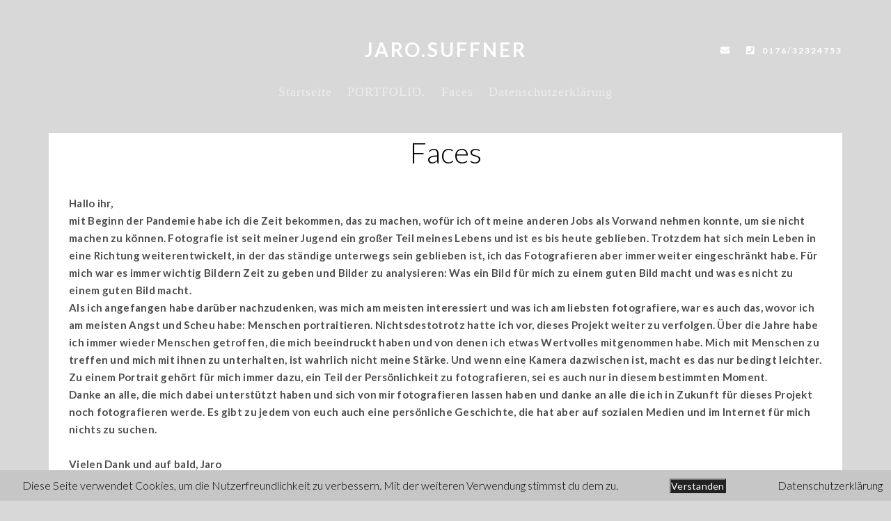

--- FILE ---
content_type: text/html; charset=UTF-8
request_url: https://www.jarosuffner.de/faces/
body_size: 13635
content:
<!doctype html>
<html lang="de-DE">
<head>
	<meta http-equiv="Content-Type" content="text/html; charset=UTF-8" />
	<meta name="viewport" content="width=device-width, initial-scale=1, maximum-scale=1" />
	<link rel="profile" href="http://gmpg.org/xfn/11" />
	<link rel="pingback" href="https://www.jarosuffner.de/xmlrpc.php" />
	<title>Faces &#8211; JARO.SUFFNER</title>
<meta name='robots' content='max-image-preview:large' />
<link rel='dns-prefetch' href='//fonts.googleapis.com' />
<link href='https://fonts.gstatic.com' crossorigin rel='preconnect' />
<link rel="alternate" type="application/rss+xml" title="JARO.SUFFNER &raquo; Feed" href="https://www.jarosuffner.de/feed/" />
<link rel="alternate" type="application/rss+xml" title="JARO.SUFFNER &raquo; Kommentar-Feed" href="https://www.jarosuffner.de/comments/feed/" />
<script type="text/javascript">
window._wpemojiSettings = {"baseUrl":"https:\/\/s.w.org\/images\/core\/emoji\/14.0.0\/72x72\/","ext":".png","svgUrl":"https:\/\/s.w.org\/images\/core\/emoji\/14.0.0\/svg\/","svgExt":".svg","source":{"concatemoji":"https:\/\/www.jarosuffner.de\/wp-includes\/js\/wp-emoji-release.min.js?ver=6.2.2"}};
/*! This file is auto-generated */
!function(e,a,t){var n,r,o,i=a.createElement("canvas"),p=i.getContext&&i.getContext("2d");function s(e,t){p.clearRect(0,0,i.width,i.height),p.fillText(e,0,0);e=i.toDataURL();return p.clearRect(0,0,i.width,i.height),p.fillText(t,0,0),e===i.toDataURL()}function c(e){var t=a.createElement("script");t.src=e,t.defer=t.type="text/javascript",a.getElementsByTagName("head")[0].appendChild(t)}for(o=Array("flag","emoji"),t.supports={everything:!0,everythingExceptFlag:!0},r=0;r<o.length;r++)t.supports[o[r]]=function(e){if(p&&p.fillText)switch(p.textBaseline="top",p.font="600 32px Arial",e){case"flag":return s("\ud83c\udff3\ufe0f\u200d\u26a7\ufe0f","\ud83c\udff3\ufe0f\u200b\u26a7\ufe0f")?!1:!s("\ud83c\uddfa\ud83c\uddf3","\ud83c\uddfa\u200b\ud83c\uddf3")&&!s("\ud83c\udff4\udb40\udc67\udb40\udc62\udb40\udc65\udb40\udc6e\udb40\udc67\udb40\udc7f","\ud83c\udff4\u200b\udb40\udc67\u200b\udb40\udc62\u200b\udb40\udc65\u200b\udb40\udc6e\u200b\udb40\udc67\u200b\udb40\udc7f");case"emoji":return!s("\ud83e\udef1\ud83c\udffb\u200d\ud83e\udef2\ud83c\udfff","\ud83e\udef1\ud83c\udffb\u200b\ud83e\udef2\ud83c\udfff")}return!1}(o[r]),t.supports.everything=t.supports.everything&&t.supports[o[r]],"flag"!==o[r]&&(t.supports.everythingExceptFlag=t.supports.everythingExceptFlag&&t.supports[o[r]]);t.supports.everythingExceptFlag=t.supports.everythingExceptFlag&&!t.supports.flag,t.DOMReady=!1,t.readyCallback=function(){t.DOMReady=!0},t.supports.everything||(n=function(){t.readyCallback()},a.addEventListener?(a.addEventListener("DOMContentLoaded",n,!1),e.addEventListener("load",n,!1)):(e.attachEvent("onload",n),a.attachEvent("onreadystatechange",function(){"complete"===a.readyState&&t.readyCallback()})),(e=t.source||{}).concatemoji?c(e.concatemoji):e.wpemoji&&e.twemoji&&(c(e.twemoji),c(e.wpemoji)))}(window,document,window._wpemojiSettings);
</script>
<style type="text/css">
img.wp-smiley,
img.emoji {
	display: inline !important;
	border: none !important;
	box-shadow: none !important;
	height: 1em !important;
	width: 1em !important;
	margin: 0 0.07em !important;
	vertical-align: -0.1em !important;
	background: none !important;
	padding: 0 !important;
}
</style>
	<link rel='stylesheet' id='sbi_styles-css' href='https://www.jarosuffner.de/wp-content/plugins/instagram-feed/css/sbi-styles.min.css?ver=6.8.0' type='text/css' media='all' />
<link rel='stylesheet' id='wp-block-library-css' href='https://www.jarosuffner.de/wp-includes/css/dist/block-library/style.min.css?ver=6.2.2' type='text/css' media='all' />
<link rel='stylesheet' id='classic-theme-styles-css' href='https://www.jarosuffner.de/wp-includes/css/classic-themes.min.css?ver=6.2.2' type='text/css' media='all' />
<style id='global-styles-inline-css' type='text/css'>
body{--wp--preset--color--black: #000000;--wp--preset--color--cyan-bluish-gray: #abb8c3;--wp--preset--color--white: #ffffff;--wp--preset--color--pale-pink: #f78da7;--wp--preset--color--vivid-red: #cf2e2e;--wp--preset--color--luminous-vivid-orange: #ff6900;--wp--preset--color--luminous-vivid-amber: #fcb900;--wp--preset--color--light-green-cyan: #7bdcb5;--wp--preset--color--vivid-green-cyan: #00d084;--wp--preset--color--pale-cyan-blue: #8ed1fc;--wp--preset--color--vivid-cyan-blue: #0693e3;--wp--preset--color--vivid-purple: #9b51e0;--wp--preset--color--gray: #676767;--wp--preset--color--light-gray: #eeeeee;--wp--preset--color--dark-gray: #333333;--wp--preset--gradient--vivid-cyan-blue-to-vivid-purple: linear-gradient(135deg,rgba(6,147,227,1) 0%,rgb(155,81,224) 100%);--wp--preset--gradient--light-green-cyan-to-vivid-green-cyan: linear-gradient(135deg,rgb(122,220,180) 0%,rgb(0,208,130) 100%);--wp--preset--gradient--luminous-vivid-amber-to-luminous-vivid-orange: linear-gradient(135deg,rgba(252,185,0,1) 0%,rgba(255,105,0,1) 100%);--wp--preset--gradient--luminous-vivid-orange-to-vivid-red: linear-gradient(135deg,rgba(255,105,0,1) 0%,rgb(207,46,46) 100%);--wp--preset--gradient--very-light-gray-to-cyan-bluish-gray: linear-gradient(135deg,rgb(238,238,238) 0%,rgb(169,184,195) 100%);--wp--preset--gradient--cool-to-warm-spectrum: linear-gradient(135deg,rgb(74,234,220) 0%,rgb(151,120,209) 20%,rgb(207,42,186) 40%,rgb(238,44,130) 60%,rgb(251,105,98) 80%,rgb(254,248,76) 100%);--wp--preset--gradient--blush-light-purple: linear-gradient(135deg,rgb(255,206,236) 0%,rgb(152,150,240) 100%);--wp--preset--gradient--blush-bordeaux: linear-gradient(135deg,rgb(254,205,165) 0%,rgb(254,45,45) 50%,rgb(107,0,62) 100%);--wp--preset--gradient--luminous-dusk: linear-gradient(135deg,rgb(255,203,112) 0%,rgb(199,81,192) 50%,rgb(65,88,208) 100%);--wp--preset--gradient--pale-ocean: linear-gradient(135deg,rgb(255,245,203) 0%,rgb(182,227,212) 50%,rgb(51,167,181) 100%);--wp--preset--gradient--electric-grass: linear-gradient(135deg,rgb(202,248,128) 0%,rgb(113,206,126) 100%);--wp--preset--gradient--midnight: linear-gradient(135deg,rgb(2,3,129) 0%,rgb(40,116,252) 100%);--wp--preset--duotone--dark-grayscale: url('#wp-duotone-dark-grayscale');--wp--preset--duotone--grayscale: url('#wp-duotone-grayscale');--wp--preset--duotone--purple-yellow: url('#wp-duotone-purple-yellow');--wp--preset--duotone--blue-red: url('#wp-duotone-blue-red');--wp--preset--duotone--midnight: url('#wp-duotone-midnight');--wp--preset--duotone--magenta-yellow: url('#wp-duotone-magenta-yellow');--wp--preset--duotone--purple-green: url('#wp-duotone-purple-green');--wp--preset--duotone--blue-orange: url('#wp-duotone-blue-orange');--wp--preset--font-size--small: 13px;--wp--preset--font-size--medium: 20px;--wp--preset--font-size--large: 36px;--wp--preset--font-size--x-large: 42px;--wp--preset--spacing--20: 0.44rem;--wp--preset--spacing--30: 0.67rem;--wp--preset--spacing--40: 1rem;--wp--preset--spacing--50: 1.5rem;--wp--preset--spacing--60: 2.25rem;--wp--preset--spacing--70: 3.38rem;--wp--preset--spacing--80: 5.06rem;--wp--preset--shadow--natural: 6px 6px 9px rgba(0, 0, 0, 0.2);--wp--preset--shadow--deep: 12px 12px 50px rgba(0, 0, 0, 0.4);--wp--preset--shadow--sharp: 6px 6px 0px rgba(0, 0, 0, 0.2);--wp--preset--shadow--outlined: 6px 6px 0px -3px rgba(255, 255, 255, 1), 6px 6px rgba(0, 0, 0, 1);--wp--preset--shadow--crisp: 6px 6px 0px rgba(0, 0, 0, 1);}:where(.is-layout-flex){gap: 0.5em;}body .is-layout-flow > .alignleft{float: left;margin-inline-start: 0;margin-inline-end: 2em;}body .is-layout-flow > .alignright{float: right;margin-inline-start: 2em;margin-inline-end: 0;}body .is-layout-flow > .aligncenter{margin-left: auto !important;margin-right: auto !important;}body .is-layout-constrained > .alignleft{float: left;margin-inline-start: 0;margin-inline-end: 2em;}body .is-layout-constrained > .alignright{float: right;margin-inline-start: 2em;margin-inline-end: 0;}body .is-layout-constrained > .aligncenter{margin-left: auto !important;margin-right: auto !important;}body .is-layout-constrained > :where(:not(.alignleft):not(.alignright):not(.alignfull)){max-width: var(--wp--style--global--content-size);margin-left: auto !important;margin-right: auto !important;}body .is-layout-constrained > .alignwide{max-width: var(--wp--style--global--wide-size);}body .is-layout-flex{display: flex;}body .is-layout-flex{flex-wrap: wrap;align-items: center;}body .is-layout-flex > *{margin: 0;}:where(.wp-block-columns.is-layout-flex){gap: 2em;}.has-black-color{color: var(--wp--preset--color--black) !important;}.has-cyan-bluish-gray-color{color: var(--wp--preset--color--cyan-bluish-gray) !important;}.has-white-color{color: var(--wp--preset--color--white) !important;}.has-pale-pink-color{color: var(--wp--preset--color--pale-pink) !important;}.has-vivid-red-color{color: var(--wp--preset--color--vivid-red) !important;}.has-luminous-vivid-orange-color{color: var(--wp--preset--color--luminous-vivid-orange) !important;}.has-luminous-vivid-amber-color{color: var(--wp--preset--color--luminous-vivid-amber) !important;}.has-light-green-cyan-color{color: var(--wp--preset--color--light-green-cyan) !important;}.has-vivid-green-cyan-color{color: var(--wp--preset--color--vivid-green-cyan) !important;}.has-pale-cyan-blue-color{color: var(--wp--preset--color--pale-cyan-blue) !important;}.has-vivid-cyan-blue-color{color: var(--wp--preset--color--vivid-cyan-blue) !important;}.has-vivid-purple-color{color: var(--wp--preset--color--vivid-purple) !important;}.has-black-background-color{background-color: var(--wp--preset--color--black) !important;}.has-cyan-bluish-gray-background-color{background-color: var(--wp--preset--color--cyan-bluish-gray) !important;}.has-white-background-color{background-color: var(--wp--preset--color--white) !important;}.has-pale-pink-background-color{background-color: var(--wp--preset--color--pale-pink) !important;}.has-vivid-red-background-color{background-color: var(--wp--preset--color--vivid-red) !important;}.has-luminous-vivid-orange-background-color{background-color: var(--wp--preset--color--luminous-vivid-orange) !important;}.has-luminous-vivid-amber-background-color{background-color: var(--wp--preset--color--luminous-vivid-amber) !important;}.has-light-green-cyan-background-color{background-color: var(--wp--preset--color--light-green-cyan) !important;}.has-vivid-green-cyan-background-color{background-color: var(--wp--preset--color--vivid-green-cyan) !important;}.has-pale-cyan-blue-background-color{background-color: var(--wp--preset--color--pale-cyan-blue) !important;}.has-vivid-cyan-blue-background-color{background-color: var(--wp--preset--color--vivid-cyan-blue) !important;}.has-vivid-purple-background-color{background-color: var(--wp--preset--color--vivid-purple) !important;}.has-black-border-color{border-color: var(--wp--preset--color--black) !important;}.has-cyan-bluish-gray-border-color{border-color: var(--wp--preset--color--cyan-bluish-gray) !important;}.has-white-border-color{border-color: var(--wp--preset--color--white) !important;}.has-pale-pink-border-color{border-color: var(--wp--preset--color--pale-pink) !important;}.has-vivid-red-border-color{border-color: var(--wp--preset--color--vivid-red) !important;}.has-luminous-vivid-orange-border-color{border-color: var(--wp--preset--color--luminous-vivid-orange) !important;}.has-luminous-vivid-amber-border-color{border-color: var(--wp--preset--color--luminous-vivid-amber) !important;}.has-light-green-cyan-border-color{border-color: var(--wp--preset--color--light-green-cyan) !important;}.has-vivid-green-cyan-border-color{border-color: var(--wp--preset--color--vivid-green-cyan) !important;}.has-pale-cyan-blue-border-color{border-color: var(--wp--preset--color--pale-cyan-blue) !important;}.has-vivid-cyan-blue-border-color{border-color: var(--wp--preset--color--vivid-cyan-blue) !important;}.has-vivid-purple-border-color{border-color: var(--wp--preset--color--vivid-purple) !important;}.has-vivid-cyan-blue-to-vivid-purple-gradient-background{background: var(--wp--preset--gradient--vivid-cyan-blue-to-vivid-purple) !important;}.has-light-green-cyan-to-vivid-green-cyan-gradient-background{background: var(--wp--preset--gradient--light-green-cyan-to-vivid-green-cyan) !important;}.has-luminous-vivid-amber-to-luminous-vivid-orange-gradient-background{background: var(--wp--preset--gradient--luminous-vivid-amber-to-luminous-vivid-orange) !important;}.has-luminous-vivid-orange-to-vivid-red-gradient-background{background: var(--wp--preset--gradient--luminous-vivid-orange-to-vivid-red) !important;}.has-very-light-gray-to-cyan-bluish-gray-gradient-background{background: var(--wp--preset--gradient--very-light-gray-to-cyan-bluish-gray) !important;}.has-cool-to-warm-spectrum-gradient-background{background: var(--wp--preset--gradient--cool-to-warm-spectrum) !important;}.has-blush-light-purple-gradient-background{background: var(--wp--preset--gradient--blush-light-purple) !important;}.has-blush-bordeaux-gradient-background{background: var(--wp--preset--gradient--blush-bordeaux) !important;}.has-luminous-dusk-gradient-background{background: var(--wp--preset--gradient--luminous-dusk) !important;}.has-pale-ocean-gradient-background{background: var(--wp--preset--gradient--pale-ocean) !important;}.has-electric-grass-gradient-background{background: var(--wp--preset--gradient--electric-grass) !important;}.has-midnight-gradient-background{background: var(--wp--preset--gradient--midnight) !important;}.has-small-font-size{font-size: var(--wp--preset--font-size--small) !important;}.has-medium-font-size{font-size: var(--wp--preset--font-size--medium) !important;}.has-large-font-size{font-size: var(--wp--preset--font-size--large) !important;}.has-x-large-font-size{font-size: var(--wp--preset--font-size--x-large) !important;}
.wp-block-navigation a:where(:not(.wp-element-button)){color: inherit;}
:where(.wp-block-columns.is-layout-flex){gap: 2em;}
.wp-block-pullquote{font-size: 1.5em;line-height: 1.6;}
</style>
<link rel='stylesheet' id='contact-form-7-css' href='https://www.jarosuffner.de/wp-content/plugins/contact-form-7/includes/css/styles.css?ver=5.8' type='text/css' media='all' />
<link rel='stylesheet' id='fhw_dsgvo_cookie_register_frontend_style-css' href='https://www.jarosuffner.de/wp-content/plugins/dsgvo-tools-cookie-hinweis-datenschutz/styles/frontend.css?ver=1768851254' type='text/css' media='all' />
<link rel='stylesheet' id='rs-plugin-settings-css' href='https://www.jarosuffner.de/wp-content/plugins/revslider/public/assets/css/rs6.css?ver=6.4.6' type='text/css' media='all' />
<style id='rs-plugin-settings-inline-css' type='text/css'>
#rs-demo-id {}
</style>
<link rel='stylesheet' id='kordex-fonts-css' href='//fonts.googleapis.com/css?family=Lato%3A100%2C100i%2C300%2C300i%2C400%2C400i%2C700%2C700i%2C900%2C900i%7CPT+Mono%7Cserif%7Csans-serif&#038;ver=1.0.0' type='text/css' media='all' />
<link rel='stylesheet' id='kordex-MainStyle-css' href='https://www.jarosuffner.de/wp-content/themes/kordex/style.css?ver=1.0' type='text/css' media='all' />
<link rel='stylesheet' id='kordex-content-style-css' href='https://www.jarosuffner.de/wp-content/themes/kordex/css/styles-content.css?ver=1.0.1' type='text/css' media='screen' />
<link rel='stylesheet' id='kordex-ResponsiveCSS-css' href='https://www.jarosuffner.de/wp-content/themes/kordex/css/responsive.css?ver=1.0' type='text/css' media='screen' />
<style id='kordex-ResponsiveCSS-inline-css' type='text/css'>
.mtheme-lightbox .lg-fullscreen {  display: none; }
.mtheme-lightbox #lg-zoom-out,.lg-toolbar #lg-download {  display: none; }
.mtheme-lightbox #lg-zoom-out,.lg-toolbar #lg-zoom-in {  display: none; }
.mtheme-lightbox .lg-sub-html,.mtheme-lightbox .lightbox-text-wrap {  display: none; }
.minimal-menu-overlay,.minimal-logo-overlay,.responsive-menu-overlay{ background-image: linear-gradient( 135deg, #848484 10%, #dfdfdf 100%); }
.title-container-outer-wrap .entry-title { font-family : "serif"; }
.homemenu .sf-menu a,.homemenu .sf-menu,.homemenu .sf-menu .mega-item .children-depth-0 h6,.homemenu .sf-menu li.menu-item a { font-family : "sans-serif"; }
.homemenu ul li a,.homemenu ul ul li a,.vertical-menu ul.mtree a, .simple-menu ul.mtree a, .responsive-mobile-menu ul.mtree a, .header-is-simple .responsive-mobile-menu ul.mtree a,.vertical-menu ul.mtree ul.sub-menu a { font-size : 18px; }
.container-outer,.fullscreen-protected #password-protected { background: rgba(255,255,255,1); }
</style>
<link rel='stylesheet' id='chosen-css' href='https://www.jarosuffner.de/wp-content/plugins/imaginem-blocks/assets/js/chosen/chosen.css?ver=6.2.2' type='text/css' media='screen' />
<link rel='stylesheet' id='owlcarousel-css' href='https://www.jarosuffner.de/wp-content/plugins/imaginem-blocks/assets/js/owlcarousel/owl.carousel.css?ver=1.0' type='text/css' media='all' />
<link rel='stylesheet' id='lightgallery-css' href='https://www.jarosuffner.de/wp-content/plugins/imaginem-blocks/assets/js/lightbox/css/lightgallery.css?ver=6.2.2' type='text/css' media='screen' />
<link rel='stylesheet' id='lightgallery-transitions-css' href='https://www.jarosuffner.de/wp-content/plugins/imaginem-blocks/assets/js/lightbox/css/lg-transitions.min.css?ver=6.2.2' type='text/css' media='screen' />
<link rel='stylesheet' id='jplayer-css' href='https://www.jarosuffner.de/wp-content/plugins/imaginem-blocks/assets/js/html5player/jplayer.dark.css?ver=6.2.2' type='text/css' media='screen' />
<link rel='stylesheet' id='font-awesome-css' href='https://www.jarosuffner.de/wp-content/plugins/elementor/assets/lib/font-awesome/css/font-awesome.min.css?ver=4.7.0' type='text/css' media='all' />
<link rel='stylesheet' id='font-awesome-5-free-css' href='https://www.jarosuffner.de/wp-content/themes/kordex/css/fonts/fontawesome-5-free/css/all.min.css?ver=1.0' type='text/css' media='screen' />
<link rel='stylesheet' id='font-awesome-4-shim-css' href='https://www.jarosuffner.de/wp-content/themes/kordex/css/fonts/fontawesome-5-free/css/v4-shims.css?ver=1.0' type='text/css' media='screen' />
<link rel='stylesheet' id='ion-icons-css' href='https://www.jarosuffner.de/wp-content/themes/kordex/css/fonts/ionicons/css/ionicons.min.css?ver=1.0' type='text/css' media='screen' />
<link rel='stylesheet' id='et-fonts-css' href='https://www.jarosuffner.de/wp-content/themes/kordex/css/fonts/et-fonts/et-fonts.css?ver=1.0' type='text/css' media='screen' />
<link rel='stylesheet' id='feather-webfonts-css' href='https://www.jarosuffner.de/wp-content/themes/kordex/css/fonts/feather-webfont/feather.css?ver=1.0' type='text/css' media='screen' />
<link rel='stylesheet' id='simple-line-icons-css' href='https://www.jarosuffner.de/wp-content/themes/kordex/css/fonts/simple-line-icons/simple-line-icons.css?ver=1.0' type='text/css' media='screen' />
<link rel='stylesheet' id='elementor-icons-css' href='https://www.jarosuffner.de/wp-content/plugins/elementor/assets/lib/eicons/css/elementor-icons.min.css?ver=5.30.0' type='text/css' media='all' />
<link rel='stylesheet' id='elementor-frontend-css' href='https://www.jarosuffner.de/wp-content/plugins/elementor/assets/css/frontend.min.css?ver=3.23.4' type='text/css' media='all' />
<style id='elementor-frontend-inline-css' type='text/css'>
.elementor-kit-22{--e-global-color-primary:#6EC1E4;--e-global-color-secondary:#54595F;--e-global-color-text:#7A7A7A;--e-global-color-accent:#61CE70;--e-global-typography-primary-font-family:"Roboto";--e-global-typography-primary-font-weight:600;--e-global-typography-secondary-font-family:"Roboto Slab";--e-global-typography-secondary-font-weight:400;--e-global-typography-text-font-family:"Roboto";--e-global-typography-text-font-weight:400;--e-global-typography-accent-font-family:"Roboto";--e-global-typography-accent-font-weight:500;background-color:#FFFFFF;overscroll-behavior:none;}.elementor-section.elementor-section-boxed > .elementor-container{max-width:2000px;}.e-con{--container-max-width:2000px;}.elementor-widget:not(:last-child){margin-block-end:20px;}.elementor-element{--widgets-spacing:20px 20px;}{}h1.entry-title{display:var(--page-title-display);}.elementor-lightbox{--lightbox-header-icons-size:30px;--lightbox-navigation-icons-size:27px;}@media(max-width:1024px){.elementor-section.elementor-section-boxed > .elementor-container{max-width:1024px;}.e-con{--container-max-width:1024px;}}@media(max-width:767px){.elementor-section.elementor-section-boxed > .elementor-container{max-width:767px;}.e-con{--container-max-width:767px;}}
.elementor-2728 .elementor-element.elementor-element-5d5861d0 > .elementor-container{max-width:1092px;}.elementor-2728 .elementor-element.elementor-element-5d5861d0{overflow:hidden;}.elementor-2728 .elementor-element.elementor-element-5d5861d0 > .elementor-background-overlay{opacity:0.5;}.elementor-2728 .elementor-element.elementor-element-03d13d3{text-align:center;}.elementor-2728 .elementor-element.elementor-element-3bc1085d{columns:1;text-align:left;width:100%;max-width:100%;}.elementor-2728 .elementor-element.elementor-element-5671e49 > .elementor-container{max-width:1600px;}.elementor-2728 .elementor-element.elementor-element-24492ee .gallery-item .gallery-caption{display:none;}
</style>
<link rel='stylesheet' id='swiper-css' href='https://www.jarosuffner.de/wp-content/plugins/elementor/assets/lib/swiper/css/swiper.min.css?ver=5.3.6' type='text/css' media='all' />
<link rel='stylesheet' id='sbistyles-css' href='https://www.jarosuffner.de/wp-content/plugins/instagram-feed/css/sbi-styles.min.css?ver=6.8.0' type='text/css' media='all' />
<link rel='stylesheet' id='google-fonts-1-css' href='https://fonts.googleapis.com/css?family=Roboto%3A100%2C100italic%2C200%2C200italic%2C300%2C300italic%2C400%2C400italic%2C500%2C500italic%2C600%2C600italic%2C700%2C700italic%2C800%2C800italic%2C900%2C900italic%7CRoboto+Slab%3A100%2C100italic%2C200%2C200italic%2C300%2C300italic%2C400%2C400italic%2C500%2C500italic%2C600%2C600italic%2C700%2C700italic%2C800%2C800italic%2C900%2C900italic&#038;display=auto&#038;ver=6.2.2' type='text/css' media='all' />
<link rel="preconnect" href="https://fonts.gstatic.com/" crossorigin><script type='text/javascript' id='jquery-core-js-extra'>
/* <![CDATA[ */
var mtheme_vars = {"mtheme_uri":"https:\/\/www.jarosuffner.de\/wp-content\/themes\/kordex","lightbox_thumbnails":"true","lightbox_transition":"lg-fade","lightbox_zoom":"false"};
/* ]]> */
</script>
<script type='text/javascript' src='https://www.jarosuffner.de/wp-includes/js/jquery/jquery.min.js?ver=3.6.4' id='jquery-core-js'></script>
<script type='text/javascript' src='https://www.jarosuffner.de/wp-includes/js/jquery/jquery-migrate.min.js?ver=3.4.0' id='jquery-migrate-js'></script>
<script type='text/javascript' id='jquery-js-after'>
var ajax_var={"url":"https:\/\/www.jarosuffner.de\/wp-admin\/admin-ajax.php","nonce":"3739290632"};
var themeCoreSettings={"plugin_url":"https:\/\/www.jarosuffner.de\/wp-content\/plugins\/imaginem-blocks\/"};
var mtheme_vars={"mtheme_uri":"https:\/\/www.jarosuffner.de\/wp-content\/themes\/kordex","lightbox_thumbnails":"true","lightbox_transition":"lg-fade","lightbox_zoom":"false"};
</script>
<script type='text/javascript' src='https://www.jarosuffner.de/wp-content/plugins/dsgvo-tools-cookie-hinweis-datenschutz/js/js.js?ver=1768851254' id='fhw_dsgvo_cookie_js-js'></script>
<script type='text/javascript' src='https://www.jarosuffner.de/wp-content/plugins/revslider/public/assets/js/rbtools.min.js?ver=6.4.4' id='tp-tools-js'></script>
<script type='text/javascript' src='https://www.jarosuffner.de/wp-content/plugins/revslider/public/assets/js/rs6.min.js?ver=6.4.6' id='revmin-js'></script>
<link rel="https://api.w.org/" href="https://www.jarosuffner.de/wp-json/" /><link rel="alternate" type="application/json" href="https://www.jarosuffner.de/wp-json/wp/v2/pages/2728" /><link rel="EditURI" type="application/rsd+xml" title="RSD" href="https://www.jarosuffner.de/xmlrpc.php?rsd" />
<link rel="wlwmanifest" type="application/wlwmanifest+xml" href="https://www.jarosuffner.de/wp-includes/wlwmanifest.xml" />
<meta name="generator" content="WordPress 6.2.2" />
<link rel="canonical" href="https://www.jarosuffner.de/faces/" />
<link rel='shortlink' href='https://www.jarosuffner.de/?p=2728' />
<link rel="alternate" type="application/json+oembed" href="https://www.jarosuffner.de/wp-json/oembed/1.0/embed?url=https%3A%2F%2Fwww.jarosuffner.de%2Ffaces%2F" />
<link rel="alternate" type="text/xml+oembed" href="https://www.jarosuffner.de/wp-json/oembed/1.0/embed?url=https%3A%2F%2Fwww.jarosuffner.de%2Ffaces%2F&#038;format=xml" />
<meta name="generator" content="Elementor 3.23.4; settings: css_print_method-internal, google_font-enabled, font_display-auto">
<style type="text/css" id="custom-background-css">
body.custom-background { background-color: #d8d8d8; }
</style>
	<meta name="generator" content="Powered by Slider Revolution 6.4.6 - responsive, Mobile-Friendly Slider Plugin for WordPress with comfortable drag and drop interface." />
<script type="text/javascript">function setREVStartSize(e){
			//window.requestAnimationFrame(function() {				 
				window.RSIW = window.RSIW===undefined ? window.innerWidth : window.RSIW;	
				window.RSIH = window.RSIH===undefined ? window.innerHeight : window.RSIH;	
				try {								
					var pw = document.getElementById(e.c).parentNode.offsetWidth,
						newh;
					pw = pw===0 || isNaN(pw) ? window.RSIW : pw;
					e.tabw = e.tabw===undefined ? 0 : parseInt(e.tabw);
					e.thumbw = e.thumbw===undefined ? 0 : parseInt(e.thumbw);
					e.tabh = e.tabh===undefined ? 0 : parseInt(e.tabh);
					e.thumbh = e.thumbh===undefined ? 0 : parseInt(e.thumbh);
					e.tabhide = e.tabhide===undefined ? 0 : parseInt(e.tabhide);
					e.thumbhide = e.thumbhide===undefined ? 0 : parseInt(e.thumbhide);
					e.mh = e.mh===undefined || e.mh=="" || e.mh==="auto" ? 0 : parseInt(e.mh,0);		
					if(e.layout==="fullscreen" || e.l==="fullscreen") 						
						newh = Math.max(e.mh,window.RSIH);					
					else{					
						e.gw = Array.isArray(e.gw) ? e.gw : [e.gw];
						for (var i in e.rl) if (e.gw[i]===undefined || e.gw[i]===0) e.gw[i] = e.gw[i-1];					
						e.gh = e.el===undefined || e.el==="" || (Array.isArray(e.el) && e.el.length==0)? e.gh : e.el;
						e.gh = Array.isArray(e.gh) ? e.gh : [e.gh];
						for (var i in e.rl) if (e.gh[i]===undefined || e.gh[i]===0) e.gh[i] = e.gh[i-1];
											
						var nl = new Array(e.rl.length),
							ix = 0,						
							sl;					
						e.tabw = e.tabhide>=pw ? 0 : e.tabw;
						e.thumbw = e.thumbhide>=pw ? 0 : e.thumbw;
						e.tabh = e.tabhide>=pw ? 0 : e.tabh;
						e.thumbh = e.thumbhide>=pw ? 0 : e.thumbh;					
						for (var i in e.rl) nl[i] = e.rl[i]<window.RSIW ? 0 : e.rl[i];
						sl = nl[0];									
						for (var i in nl) if (sl>nl[i] && nl[i]>0) { sl = nl[i]; ix=i;}															
						var m = pw>(e.gw[ix]+e.tabw+e.thumbw) ? 1 : (pw-(e.tabw+e.thumbw)) / (e.gw[ix]);					
						newh =  (e.gh[ix] * m) + (e.tabh + e.thumbh);
					}				
					if(window.rs_init_css===undefined) window.rs_init_css = document.head.appendChild(document.createElement("style"));					
					document.getElementById(e.c).height = newh+"px";
					window.rs_init_css.innerHTML += "#"+e.c+"_wrapper { height: "+newh+"px }";				
				} catch(e){
					console.log("Failure at Presize of Slider:" + e)
				}					   
			//});
		  };</script>
<style id="kirki-inline-styles">.title-container-outer-wrap .entry-title{color:#1b1b1b;}.entry-content > a:hover, .entry-content p > a:hover, .project-details a, .post-single-tags a:hover, .post-meta-category a:hover, .post-single-meta a:hover, .post-navigation a:hover, .entry-post-title h2 a:hover, .comment-reply-title small a, .header-shopping-cart a:hover, #gridblock-filter-select i, .entry-content .blogpost_readmore a, .pricing-table .pricing_highlight .pricing-price, #wp-calendar tfoot td#prev a, #wp-calendar tfoot td#next a, .footer-widget .widget_nav_menu a:hover, .entry-content .faq-toggle-link:before, .mtheme-knowledgebase-archive ul li:before, .like-vote-icon, .readmore-service a:hover, .work-details h4 a:hover, .service-content h4 a:hover, .postsummarywrap a:hover, .toggle-menu-list li a:hover, #footer a:hover, .nav-previous a:hover, .nav-next a:hover, .nav-lightbox a:hover, .entry-content .entry-post-title h2 a:hover, .woocommerce .mtheme-woocommerce-description-wrap a.add_to_cart_button:hover, .woocommerce ul.products li.product h3 a:hover, .woocommerce-page ul.products li.product h3 a:hover, .woocommerce .woocommerce-info a, .tagcloud a:hover, #footer .tagcloud a:hover, #events_list .recentpost_info .recentpost_title:hover, #recentposts_list .recentpost_info .recentpost_title:hover, #popularposts_list .popularpost_info .popularpost_title:hover, .mtheme-events-carousel .slideshow-box-title a:hover, .woocommerce .product_meta a:hover, .entry-content .service-content h4 a:hover, .slideshow-box-content .slideshow-box-title a:hover, .project-details-link a:hover, .entry-content .text-is-dark a:hover, .event-icon-sep, .header-is-opaque .social-sharing-toggle:hover i, .header-is-opaque.fullscreen-slide-dark .social-sharing-toggle:hover i, .header-is-opaque .stickymenu-zone .social-sharing-toggle:hover i, .cart-elements .cart-title:hover, .theme-is-light .vertical-menu ul.mtree li.mtree-open > a, .work-details .arrow-link, .entry-blog-contents-wrap .arrow-link{color:#e1e1e1;}.work-details .arrow-link svg g, .entry-blog-contents-wrap .arrow-link svg g{stroke:#e1e1e1;}.mobile-menu-toggle::after{background-color:#c3c3c3;}.mobile-toggle-menu-trigger span::before, .mobile-toggle-menu-trigger span::after, .mobile-toggle-menu-trigger span, .mobile-toggle-menu-open .mobile-toggle-menu-trigger span::before, .mobile-toggle-menu-open .mobile-toggle-menu-trigger span::after,.menu-is-onscreen .mobile-toggle-menu-trigger span::before, .menu-is-onscreen .mobile-toggle-menu-trigger span::after, .menu-is-onscreen .mobile-toggle-menu-trigger span, .menu-is-onscreen .mobile-toggle-menu-open .mobile-toggle-menu-trigger span::before, .menu-is-onscreen .mobile-toggle-menu-open .mobile-toggle-menu-trigger span::after{background-color:#989898;}.theme-is-light .responsive-mobile-menu ul.mtree a, .header-is-simple.theme-is-light .responsive-mobile-menu ul.mtree a,.vertical-menu #mobile-searchform i, .simple-menu #mobile-searchform i, .responsive-mobile-menu #mobile-searchform i,.menu-is-horizontal .responsive-mobile-menu .social-icon i, .menu-is-horizontal .responsive-mobile-menu .social-header-wrap ul li.social-icon i{color:#4c4c4c;}.vertical-menu #mobile-searchform input, .simple-menu #mobile-searchform input, .responsive-mobile-menu #mobile-searchform input{border-color:#4c4c4c;}.theme-is-light .responsive-mobile-menu ul.mtree li li a:hover, .header-is-simple.theme-is-light .responsive-mobile-menu ul.mtree li li a:hover, .theme-is-light .responsive-mobile-menu ul.mtree li > a:hover, .theme-is-light .responsive-mobile-menu ul.mtree a:hover,.menu-is-horizontal .responsive-mobile-menu ul li.social-icon:hover i,.responsive-mobile-menu #mobile-searchform:hover i{color:#3e3e3e;}.vertical-menu #mobile-searchform input:focus, .simple-menu #mobile-searchform input:focus, .responsive-mobile-menu #mobile-searchform input:focus{border-color:#3e3e3e;}.theme-is-light ul.mtree > li::before{background-color:#7d7d7d;}.theme-is-light .responsive-mobile-menu ul.mtree ul.sub-menu li.mtree-node > a::after, .theme-is-light .responsive-mobile-menu ul.mtree li.mtree-node > a::after{color:#888888;}.inverse-sticky.stickymenu-active.page-is-not-fullscreen .homemenu ul:first-child > li > a, .header-type-auto .homemenu ul:first-child > li > a, .header-type-auto .header-cart i, .header-type-auto-bright .homemenu ul:first-child > li > a, .header-type-auto.fullscreen-header-bright .homemenu ul:first-child > li > a, .header-type-bright .homemenu ul:first-child > li > a,.inverse-sticky.stickymenu-active.page-is-not-fullscreen .homemenu ul:first-child > li > a, .header-type-auto.fullscreen-slide-dark .homemenu ul:first-child > li > a, .header-type-auto .homemenu ul:first-child > li > a, .header-type-auto .header-cart i, .header-type-auto-dark .homemenu ul:first-child > li > a, .header-type-auto.fullscreen-slide-dark .homemenu ul:first-child > li > a,.compact-layout.page-is-not-fullscreen.header-type-bright .menu-social-header .social-header-wrap .social-icon i,.compact-layout.page-is-not-fullscreen.header-type-bright .homemenu ul:first-child > li > a,.compact-layout.page-is-not-fullscreen.header-type-auto.fullscreen-header-bright .menu-social-header .social-header-wrap .social-icon i,.compact-layout.page-is-not-fullscreen.header-type-auto.fullscreen-header-bright .homemenu ul:first-child > li > a,.compact-layout.page-is-not-fullscreen.header-type-auto .homemenu ul:first-child > li > a{color:#ededed;}.compact-layout.header-type-auto.fullscreen-header-bright.page-is-fullscreen:not(.mobile-mode-active) .mobile-toggle-menu-trigger span::before,.compact-layout.header-type-auto.fullscreen-header-bright.page-is-fullscreen:not(.mobile-mode-active) .mobile-toggle-menu-trigger span::after,.compact-layout.header-type-auto.fullscreen-header-bright.page-is-fullscreen:not(.mobile-mode-active) .mobile-toggle-menu-open .mobile-toggle-menu-trigger span::before,.compact-layout.header-type-auto.fullscreen-header-bright.page-is-fullscreen:not(.mobile-mode-active) .mobile-toggle-menu-trigger span::after,.compact-layout.header-type-auto.fullscreen-header-bright.page-is-fullscreen:not(.mobile-mode-active) .mobile-toggle-menu-open .mobile-toggle-menu-trigger span::after,.compact-layout.header-type-auto.fullscreen-header-dark.page-is-fullscreen:not(.mobile-mode-active) .mobile-toggle-menu-open .mobile-toggle-menu-trigger span::before,.compact-layout.header-type-auto.fullscreen-header-dark.page-is-fullscreen:not(.mobile-mode-active) .mobile-toggle-menu-open .mobile-toggle-menu-trigger span::after,.compact-layout.header-type-auto.fullscreen-header-dark.page-is-fullscreen:not(.mobile-mode-active) .mobile-toggle-menu-trigger span::before,.compact-layout.header-type-auto.fullscreen-header-dark.page-is-fullscreen:not(.mobile-mode-active) .mobile-toggle-menu-trigger span::after,.compact-layout.header-type-dark:not(.mobile-mode-active) .mobile-toggle-menu-trigger span:before,.compact-layout.header-type-dark:not(.mobile-mode-active) .mobile-toggle-menu-trigger span:after,.compact-layout.header-type-dark:not(.mobile-mode-active) .mobile-toggle-menu-close:not(.mobile-toggle-menu-open) .mobile-toggle-menu-trigger span,.compact-layout.header-type-dark:not(.mobile-mode-active) .mobile-toggle-menu-open .mobile-toggle-menu-trigger span:before,.compact-layout.header-type-dark:not(.mobile-mode-active) .mobile-toggle-menu-open .mobile-toggle-menu-trigger span:after{background:#fdfdfd;}.compact-layout.page-is-not-fullscreen.minimal-logo.menu-is-horizontal .outer-wrap, .compact-layout.page-is-not-fullscreen.left-logo.menu-is-horizontal .outer-wrap{background:#282828;}.homemenu ul ul{background:#a7a7a7;border-color:#a7a7a7;}.homemenu .sf-menu .mega-item .children-depth-0 h6{color:#ffffff;}.homemenu ul ul li a:hover{color:#bdb3b3;}.header-type-bright .menu-social-header .social-header-wrap .social-icon i, .header-type-bright .menu-social-header .social-header-wrap .contact-text a, .header-type-bright .social-sharing-toggle, .header-type-auto.fullscreen-header-bright .menu-social-header .social-header-wrap .social-icon i, .header-type-auto.fullscreen-header-bright .menu-social-header .social-header-wrap .contact-text a, .header-type-auto.fullscreen-header-bright .social-sharing-toggle,.header-type-dark .menu-social-header .social-header-wrap .social-icon i, .header-type-dark .menu-social-header .social-header-wrap .contact-text a, .header-type-dark .social-sharing-toggle, .header-type-auto.fullscreen-header-dark .menu-social-header .social-header-wrap .social-icon i, .header-type-auto.fullscreen-header-dark .menu-social-header .social-header-wrap .contact-text a, .header-type-auto.fullscreen-header-dark .social-sharing-toggle{color:#ffffff;}.menu-social-header .social-header-wrap ul li::after{border-color:#ffffff;}.dimmer-text{font-family:inherit;font-size:28px;letter-spacing:0px;line-height:1.314;color:#2c2c2c;}#dimmer{background:rgba(214, 214, 214, 0.7);background-color:rgba(214, 214, 214, 0.7);background-repeat:no-repeat;background-position:center center;background-attachment:fixed;-webkit-background-size:cover;-moz-background-size:cover;-ms-background-size:cover;-o-background-size:cover;background-size:cover;}.menu-is-horizontal .logo img{height:22px;}.centered-logo.menu-is-horizontal .logo img{padding-top:60px;padding-left:0px;padding-bottom:18px;}.logo-mobile .logoimage{height:22px;top:21px;}#copyright .footer-logo-image{width:123px;padding-top:0px;padding-bottom:0px;}.menu-is-horizontal.page-is-not-fullscreen .loading-bar{border-color:#dd3333;}.menu-is-horizontal.page-is-fullscreen .loading-bar{border-color:#dd3333;}.menu-is-horizontal.page-is-not-fullscreen .loading-bar:after{background:#dd3333;}.menu-is-horizontal.page-is-fullscreen .loading-bar:after{background:#dd3333;}.preloader-cover-screen{background:#666666;background-color:#666666;background-repeat:no-repeat;background-position:center center;background-attachment:fixed;-webkit-background-size:cover;-moz-background-size:cover;-ms-background-size:cover;-o-background-size:cover;background-size:cover;}.archive .site-back-cover::before,.search .site-back-cover::before,.archive.fullscreen-protected #password-protected{background:#d7d7d7;background-color:#d7d7d7;background-repeat:no-repeat;background-position:center center;background-attachment:fixed;-webkit-background-size:cover;-moz-background-size:cover;-ms-background-size:cover;-o-background-size:cover;background-size:cover;}.error404{background:#eaeaea;background-color:#eaeaea;background-repeat:no-repeat;background-position:center center;background-attachment:fixed;-webkit-background-size:cover;-moz-background-size:cover;-ms-background-size:cover;-o-background-size:cover;background-size:cover;}.mtheme-404-wrap .mtheme-404-error-message1,.entry-content .mtheme-404-wrap h4{color:#000000;}.mtheme-404-wrap #searchform input{border-color:#000000;color:#000000;}.mtheme-404-wrap .mtheme-404-icon i{color:#000000;}.body .lg-backdrop, .mtheme-lightbox.lg-outer{background-color:#dfdfdf;}.mtheme-lightbox #lg-counter,.mtheme-lightbox #lg-counter, .mtheme-lightbox .lg-sub-html, .mtheme-lightbox .lg-toolbar .lg-icon, .mtheme-lightbox .lg-actions .lg-next, .mtheme-lightbox .lg-actions .lg-prev{color:#000000;}.mtheme-lightbox .lg-progress-bar .lg-progress{background-color:#81d742;}</style></head>
<body class="page-template-default page page-id-2728 custom-background main-menu-active lightbox-thumbnails-active gutenberg-lightbox-disabled fullscreen-mode-off menu-social-active footer-widgets-active rightclick-block single-author theme-is-light default-layout centered-logo menu-is-horizontal page-is-not-fullscreen fullscreen-ui-switchable header-type-bright page-media-not-set page-is-opaque page-has-no-title theme-fullwidth body-dashboard-push footer-is-off nosidebar elementor-default elementor-kit-22 elementor-page elementor-page-2728">
<div class="preloader-cover-screen"><div class="preloader-cover-logo"></div></div><div class="loading-spinner-primary loading-spinner-detect loading-spinner"><div class="loading-right-side"><div class="loading-bar"></div></div><div class="loading-left-side"><div class="loading-bar"></div></div></div>	<nav id="mobile-toggle-menu" class="mobile-toggle-menu mobile-toggle-menu-close">
		<span class="mobile-toggle-menu-trigger"><span>Menu</span></span>
	</nav>
	<div class="responsive-menu-wrap">
	<div class="mobile-alt-toggle">
			</div>
	<div class="mobile-menu-toggle">
		<div class="logo-mobile">
			<div class="mobile-site-title-section"><h1 class="site-title"><a href="https://www.jarosuffner.de/" rel="home">JARO.SUFFNER</a></h1></div>		</div>
		<div class="responsive-menu-overlay"></div>
	</div>
</div>
		<div class="responsive-mobile-menu">
			<div class="dashboard-columns">
				<div class="mobile-menu-social">
					<div class="mobile-socials-wrap clearfix">
					<aside id="contact_details-4" class="widget mtheme_contact_widget">			<ul class="contact_address_block">
												<li>
									</li>
			
			<li class="address-widget-has-icon"><span class="contact_phone">0176/32324753</span></li>						<li class="address-widget-has-icon"><span class="contact_email"><a href="mailto:&#105;nfo&#64;j&#97;r&#111;s&#117;f&#102;ne&#114;.d&#101;">&#105;nf&#111;&#64;j&#97;r&#111;&#115;u&#102;&#102;ne&#114;&#46;&#100;&#101;</a></span></li>			</ul>
		</aside>					</div>
				</div>
			<form method="get" id="mobile-searchform" action="https://www.jarosuffner.de/">
	<input type="text" value="" name="s" id="ms" class="right" />
	<button id="mobile-searchbutton" title="Search" type="submit"><i class="feather-icon-search"></i></button>
</form>
				<nav>
				<ul id="menu-main-menu" class="mtree"><li id="menu-item-2485" class="menu-item menu-item-type-custom menu-item-object-custom menu-item-home menu-item-2485"><a href="https://www.jarosuffner.de/">Startseite</a></li>
<li id="menu-item-2835" class="menu-item menu-item-type-post_type menu-item-object-page menu-item-2835"><a href="https://www.jarosuffner.de/portfolio/">PORTFOLIO.</a></li>
<li id="menu-item-2791" class="menu-item menu-item-type-post_type menu-item-object-page current-menu-item page_item page-item-2728 current_page_item menu-item-2791"><a href="https://www.jarosuffner.de/faces/" aria-current="page">Faces</a></li>
<li id="menu-item-2486" class="menu-item menu-item-type-post_type menu-item-object-page menu-item-privacy-policy menu-item-2486"><a rel="privacy-policy" href="https://www.jarosuffner.de/datenschutzerklaerung/">Datenschutzerklärung</a></li>
</ul>				</nav>
				<div class="cleafix"></div>
			</div>
		</div>
		<div class="menu-social-header"><aside id="msocial-widget-3" class="widget MSocial_Widget"><div class="social-header-wrap"><ul><li class="social-icon"><a href="mailto:info@jarosuffner.de" target="_blank"><i class="fa fa-envelope"></i></a></li>			<li class="contact-text">
			<a href="0176/32324753">			<i class="fa fa-phone-square"></i><span class="contact-number">0176/32324753</span>
			</a>			</li>
			</ul></div></aside></div>	<div class="outer-wrap stickymenu-zone">
				<div class="outer-header-wrap clearfix">
			<nav>
		<div class="mainmenu-navigation  clearfix">
		<div class="header-site-title-section"><h1 class="site-title"><a href="https://www.jarosuffner.de/" rel="home">JARO.SUFFNER</a></h1></div>				<div class="homemenu">
				<ul id="menu-main-menu-1" class="sf-menu"><li class="menu-item menu-item-type-custom menu-item-object-custom menu-item-home menu-item-2485      "><a href="https://www.jarosuffner.de/">Startseite</a> </li>
<li class="menu-item menu-item-type-post_type menu-item-object-page menu-item-2835      "><a href="https://www.jarosuffner.de/portfolio/">PORTFOLIO.</a> </li>
<li class="menu-item menu-item-type-post_type menu-item-object-page current-menu-item page_item page-item-2728 current_page_item menu-item-2791      "><a href="https://www.jarosuffner.de/faces/">Faces</a> </li>
<li class="menu-item menu-item-type-post_type menu-item-object-page menu-item-privacy-policy menu-item-2486      "><a href="https://www.jarosuffner.de/datenschutzerklaerung/">Datenschutzerklärung</a> </li>
</ul>				</div>
						</div>
		</nav>
	</div>
</div>
	<div id="home" class="container-wrapper container-fullwidth"><div class="horizontal-menu-body-container"><div class="container-outer"><div class="container clearfix">	<div class="page-contents-wrap  ">
				<div id="post-2728" class="post-2728 page type-page status-publish hentry">
			<div class="entry-page-wrapper entry-content clearfix">
					<div data-elementor-type="wp-page" data-elementor-id="2728" class="elementor elementor-2728">
						<section class="elementor-section elementor-top-section elementor-element elementor-element-5d5861d0 elementor-section-boxed elementor-section-height-default elementor-section-height-default" data-id="5d5861d0" data-element_type="section">
							<div class="elementor-background-overlay"></div>
							<div class="elementor-container elementor-column-gap-narrow">
					<div class="elementor-column elementor-col-100 elementor-top-column elementor-element elementor-element-2e3d1b1e" data-id="2e3d1b1e" data-element_type="column">
			<div class="elementor-widget-wrap elementor-element-populated">
						<div class="elementor-element elementor-element-03d13d3 elementor-widget elementor-widget-heading" data-id="03d13d3" data-element_type="widget" data-widget_type="heading.default">
				<div class="elementor-widget-container">
			<h2 class="elementor-heading-title elementor-size-default">Faces</h2>		</div>
				</div>
				<div class="elementor-element elementor-element-3bc1085d elementor-widget__width-inherit elementor-widget elementor-widget-text-editor" data-id="3bc1085d" data-element_type="widget" data-widget_type="text-editor.default">
				<div class="elementor-widget-container">
							<p><!-- wp:paragraph --></p>
<p style="text-align: left;"><strong>Hallo ihr,</strong><br /><strong>mit Beginn der Pandemie habe ich die Zeit bekommen, das zu machen, wofür ich oft meine anderen Jobs als Vorwand nehmen konnte, um sie nicht machen zu können. Fotografie ist seit meiner Jugend ein großer Teil meines Lebens und ist es bis heute geblieben. Trotzdem hat sich mein Leben in eine Richtung weiterentwickelt, in der das ständige unterwegs sein geblieben ist, ich das Fotografieren aber immer weiter eingeschränkt habe. Für mich war es immer wichtig Bildern Zeit zu geben und Bilder zu analysieren: Was ein Bild für mich zu einem guten Bild macht und was es nicht zu einem guten Bild macht.</strong><br /><strong>Als ich angefangen habe darüber nachzudenken, was mich am meisten interessiert und was ich am liebsten fotografiere, war es auch das, wovor ich am meisten Angst und Scheu habe: Menschen portraitieren. Nichtsdestotrotz hatte ich vor, dieses Projekt weiter zu verfolgen. Über die Jahre habe ich immer wieder Menschen getroffen, die mich beeindruckt haben und von denen ich etwas Wertvolles mitgenommen habe. Mich mit Menschen zu treffen und mich mit ihnen zu unterhalten, ist wahrlich nicht meine Stärke. Und wenn eine Kamera dazwischen ist, macht es das nur bedingt leichter. Zu einem Portrait gehört für mich immer dazu, ein Teil der Persönlichkeit zu fotografieren, sei es auch nur in diesem bestimmten Moment.</strong><br /><strong>Danke an alle, die mich dabei unterstützt haben und sich von mir fotografieren lassen haben und danke an alle die ich in Zukunft für dieses Projekt noch fotografieren werde. Es gibt zu jedem von euch auch eine persönliche Geschichte, die hat aber auf sozialen Medien und im Internet für mich nichts zu suchen.</strong><br /><br /><strong>Vielen Dank und auf bald, Jaro</strong></p>
<figure class="wp-block-gallery has-nested-images columns-default is-cropped">
<p><!-- /wp:image --></p>
</figure>
<p><!-- /wp:gallery --></p>						</div>
				</div>
					</div>
		</div>
					</div>
		</section>
				<section class="elementor-section elementor-top-section elementor-element elementor-element-5671e49 elementor-section-boxed elementor-section-height-default elementor-section-height-default" data-id="5671e49" data-element_type="section">
						<div class="elementor-container elementor-column-gap-default">
					<div class="elementor-column elementor-col-100 elementor-top-column elementor-element elementor-element-dcb765e" data-id="dcb765e" data-element_type="column">
			<div class="elementor-widget-wrap elementor-element-populated">
						<div class="elementor-element elementor-element-24492ee elementor-widget elementor-widget-image-gallery" data-id="24492ee" data-element_type="widget" data-widget_type="image-gallery.default">
				<div class="elementor-widget-container">
					<div class="elementor-image-gallery">
			<div id='gallery-1' class='gallery galleryid-2728 gallery-columns-3 gallery-size-large'><figure class='gallery-item'>
			<div class='gallery-icon portrait'>
				<a data-elementor-open-lightbox="yes" data-elementor-lightbox-slideshow="24492ee" data-e-action-hash="#elementor-action%3Aaction%3Dlightbox%26settings%3DeyJpZCI6Mjc2OCwidXJsIjoiaHR0cHM6XC9cL3d3dy5qYXJvc3VmZm5lci5kZVwvd3AtY29udGVudFwvdXBsb2Fkc1wvMjAyNFwvMDRcL0xpc2EtMS5qcGciLCJzbGlkZXNob3ciOiIyNDQ5MmVlIn0%3D" href='https://www.jarosuffner.de/wp-content/uploads/2024/04/Lisa-1.jpg'><img fetchpriority="high" width="819" height="1024" src="https://www.jarosuffner.de/wp-content/uploads/2024/04/Lisa-1-819x1024.jpg" class="attachment-large size-large" alt="" decoding="async" aria-describedby="gallery-1-2768" srcset="https://www.jarosuffner.de/wp-content/uploads/2024/04/Lisa-1-819x1024.jpg 819w, https://www.jarosuffner.de/wp-content/uploads/2024/04/Lisa-1-240x300.jpg 240w, https://www.jarosuffner.de/wp-content/uploads/2024/04/Lisa-1-768x960.jpg 768w, https://www.jarosuffner.de/wp-content/uploads/2024/04/Lisa-1-800x1000.jpg 800w, https://www.jarosuffner.de/wp-content/uploads/2024/04/Lisa-1.jpg 1080w" sizes="(max-width: 819px) 100vw, 819px" /></a>
			</div>
				<figcaption class='wp-caption-text gallery-caption' id='gallery-1-2768'>
				Lisa
				</figcaption></figure><figure class='gallery-item'>
			<div class='gallery-icon portrait'>
				<a data-elementor-open-lightbox="yes" data-elementor-lightbox-slideshow="24492ee" data-e-action-hash="#elementor-action%3Aaction%3Dlightbox%26settings%3DeyJpZCI6Mjc2MSwidXJsIjoiaHR0cHM6XC9cL3d3dy5qYXJvc3VmZm5lci5kZVwvd3AtY29udGVudFwvdXBsb2Fkc1wvMjAyNFwvMDRcL0NocmlzLTEuanBnIiwic2xpZGVzaG93IjoiMjQ0OTJlZSJ9" href='https://www.jarosuffner.de/wp-content/uploads/2024/04/Chris-1.jpg'><img width="819" height="1024" src="https://www.jarosuffner.de/wp-content/uploads/2024/04/Chris-1-819x1024.jpg" class="attachment-large size-large" alt="" decoding="async" aria-describedby="gallery-1-2761" srcset="https://www.jarosuffner.de/wp-content/uploads/2024/04/Chris-1-819x1024.jpg 819w, https://www.jarosuffner.de/wp-content/uploads/2024/04/Chris-1-240x300.jpg 240w, https://www.jarosuffner.de/wp-content/uploads/2024/04/Chris-1-768x960.jpg 768w, https://www.jarosuffner.de/wp-content/uploads/2024/04/Chris-1-800x1000.jpg 800w, https://www.jarosuffner.de/wp-content/uploads/2024/04/Chris-1.jpg 1080w" sizes="(max-width: 819px) 100vw, 819px" /></a>
			</div>
				<figcaption class='wp-caption-text gallery-caption' id='gallery-1-2761'>
				Chris
				</figcaption></figure><figure class='gallery-item'>
			<div class='gallery-icon portrait'>
				<a data-elementor-open-lightbox="yes" data-elementor-lightbox-slideshow="24492ee" data-e-action-hash="#elementor-action%3Aaction%3Dlightbox%26settings%3DeyJpZCI6Mjc2NywidXJsIjoiaHR0cHM6XC9cL3d3dy5qYXJvc3VmZm5lci5kZVwvd3AtY29udGVudFwvdXBsb2Fkc1wvMjAyNFwvMDRcL0plbnMtMS5qcGciLCJzbGlkZXNob3ciOiIyNDQ5MmVlIn0%3D" href='https://www.jarosuffner.de/wp-content/uploads/2024/04/Jens-1.jpg'><img width="819" height="1024" src="https://www.jarosuffner.de/wp-content/uploads/2024/04/Jens-1-819x1024.jpg" class="attachment-large size-large" alt="" decoding="async" aria-describedby="gallery-1-2767" srcset="https://www.jarosuffner.de/wp-content/uploads/2024/04/Jens-1-819x1024.jpg 819w, https://www.jarosuffner.de/wp-content/uploads/2024/04/Jens-1-240x300.jpg 240w, https://www.jarosuffner.de/wp-content/uploads/2024/04/Jens-1-768x960.jpg 768w, https://www.jarosuffner.de/wp-content/uploads/2024/04/Jens-1-800x1000.jpg 800w, https://www.jarosuffner.de/wp-content/uploads/2024/04/Jens-1.jpg 1080w" sizes="(max-width: 819px) 100vw, 819px" /></a>
			</div>
				<figcaption class='wp-caption-text gallery-caption' id='gallery-1-2767'>
				Jens
				</figcaption></figure><figure class='gallery-item'>
			<div class='gallery-icon portrait'>
				<a data-elementor-open-lightbox="yes" data-elementor-lightbox-slideshow="24492ee" data-e-action-hash="#elementor-action%3Aaction%3Dlightbox%26settings%3DeyJpZCI6Mjc1NywidXJsIjoiaHR0cHM6XC9cL3d3dy5qYXJvc3VmZm5lci5kZVwvd3AtY29udGVudFwvdXBsb2Fkc1wvMjAyNFwvMDRcL0FuZ2llLTEuanBnIiwic2xpZGVzaG93IjoiMjQ0OTJlZSJ9" href='https://www.jarosuffner.de/wp-content/uploads/2024/04/Angie-1.jpg'><img loading="lazy" width="819" height="1024" src="https://www.jarosuffner.de/wp-content/uploads/2024/04/Angie-1-819x1024.jpg" class="attachment-large size-large" alt="" decoding="async" aria-describedby="gallery-1-2757" srcset="https://www.jarosuffner.de/wp-content/uploads/2024/04/Angie-1-819x1024.jpg 819w, https://www.jarosuffner.de/wp-content/uploads/2024/04/Angie-1-240x300.jpg 240w, https://www.jarosuffner.de/wp-content/uploads/2024/04/Angie-1-768x960.jpg 768w, https://www.jarosuffner.de/wp-content/uploads/2024/04/Angie-1-800x1000.jpg 800w, https://www.jarosuffner.de/wp-content/uploads/2024/04/Angie-1.jpg 1080w" sizes="(max-width: 819px) 100vw, 819px" /></a>
			</div>
				<figcaption class='wp-caption-text gallery-caption' id='gallery-1-2757'>
				Angie
				</figcaption></figure><figure class='gallery-item'>
			<div class='gallery-icon portrait'>
				<a data-elementor-open-lightbox="yes" data-elementor-lightbox-slideshow="24492ee" data-e-action-hash="#elementor-action%3Aaction%3Dlightbox%26settings%3DeyJpZCI6Mjc2OSwidXJsIjoiaHR0cHM6XC9cL3d3dy5qYXJvc3VmZm5lci5kZVwvd3AtY29udGVudFwvdXBsb2Fkc1wvMjAyNFwvMDRcL0thdHktMS5qcGciLCJzbGlkZXNob3ciOiIyNDQ5MmVlIn0%3D" href='https://www.jarosuffner.de/wp-content/uploads/2024/04/Katy-1.jpg'><img loading="lazy" width="819" height="1024" src="https://www.jarosuffner.de/wp-content/uploads/2024/04/Katy-1-819x1024.jpg" class="attachment-large size-large" alt="" decoding="async" aria-describedby="gallery-1-2769" srcset="https://www.jarosuffner.de/wp-content/uploads/2024/04/Katy-1-819x1024.jpg 819w, https://www.jarosuffner.de/wp-content/uploads/2024/04/Katy-1-240x300.jpg 240w, https://www.jarosuffner.de/wp-content/uploads/2024/04/Katy-1-768x960.jpg 768w, https://www.jarosuffner.de/wp-content/uploads/2024/04/Katy-1-800x1000.jpg 800w, https://www.jarosuffner.de/wp-content/uploads/2024/04/Katy-1.jpg 1080w" sizes="(max-width: 819px) 100vw, 819px" /></a>
			</div>
				<figcaption class='wp-caption-text gallery-caption' id='gallery-1-2769'>
				Katy
				</figcaption></figure><figure class='gallery-item'>
			<div class='gallery-icon portrait'>
				<a data-elementor-open-lightbox="yes" data-elementor-lightbox-slideshow="24492ee" data-e-action-hash="#elementor-action%3Aaction%3Dlightbox%26settings%3DeyJpZCI6Mjc3MiwidXJsIjoiaHR0cHM6XC9cL3d3dy5qYXJvc3VmZm5lci5kZVwvd3AtY29udGVudFwvdXBsb2Fkc1wvMjAyNFwvMDRcL01heC0xLmpwZyIsInNsaWRlc2hvdyI6IjI0NDkyZWUifQ%3D%3D" href='https://www.jarosuffner.de/wp-content/uploads/2024/04/Max-1.jpg'><img loading="lazy" width="819" height="1024" src="https://www.jarosuffner.de/wp-content/uploads/2024/04/Max-1-819x1024.jpg" class="attachment-large size-large" alt="" decoding="async" aria-describedby="gallery-1-2772" srcset="https://www.jarosuffner.de/wp-content/uploads/2024/04/Max-1-819x1024.jpg 819w, https://www.jarosuffner.de/wp-content/uploads/2024/04/Max-1-240x300.jpg 240w, https://www.jarosuffner.de/wp-content/uploads/2024/04/Max-1-768x960.jpg 768w, https://www.jarosuffner.de/wp-content/uploads/2024/04/Max-1-800x1000.jpg 800w, https://www.jarosuffner.de/wp-content/uploads/2024/04/Max-1.jpg 1080w" sizes="(max-width: 819px) 100vw, 819px" /></a>
			</div>
				<figcaption class='wp-caption-text gallery-caption' id='gallery-1-2772'>
				Max
				</figcaption></figure><figure class='gallery-item'>
			<div class='gallery-icon portrait'>
				<a data-elementor-open-lightbox="yes" data-elementor-lightbox-slideshow="24492ee" data-e-action-hash="#elementor-action%3Aaction%3Dlightbox%26settings%3DeyJpZCI6Mjc1OSwidXJsIjoiaHR0cHM6XC9cL3d3dy5qYXJvc3VmZm5lci5kZVwvd3AtY29udGVudFwvdXBsb2Fkc1wvMjAyNFwvMDRcL0JhcnQtMS5qcGciLCJzbGlkZXNob3ciOiIyNDQ5MmVlIn0%3D" href='https://www.jarosuffner.de/wp-content/uploads/2024/04/Bart-1.jpg'><img loading="lazy" width="819" height="1024" src="https://www.jarosuffner.de/wp-content/uploads/2024/04/Bart-1-819x1024.jpg" class="attachment-large size-large" alt="" decoding="async" aria-describedby="gallery-1-2759" srcset="https://www.jarosuffner.de/wp-content/uploads/2024/04/Bart-1-819x1024.jpg 819w, https://www.jarosuffner.de/wp-content/uploads/2024/04/Bart-1-240x300.jpg 240w, https://www.jarosuffner.de/wp-content/uploads/2024/04/Bart-1-768x960.jpg 768w, https://www.jarosuffner.de/wp-content/uploads/2024/04/Bart-1-800x1000.jpg 800w, https://www.jarosuffner.de/wp-content/uploads/2024/04/Bart-1.jpg 1080w" sizes="(max-width: 819px) 100vw, 819px" /></a>
			</div>
				<figcaption class='wp-caption-text gallery-caption' id='gallery-1-2759'>
				Bart
				</figcaption></figure><figure class='gallery-item'>
			<div class='gallery-icon portrait'>
				<a data-elementor-open-lightbox="yes" data-elementor-lightbox-slideshow="24492ee" data-e-action-hash="#elementor-action%3Aaction%3Dlightbox%26settings%3DeyJpZCI6Mjc1OCwidXJsIjoiaHR0cHM6XC9cL3d3dy5qYXJvc3VmZm5lci5kZVwvd3AtY29udGVudFwvdXBsb2Fkc1wvMjAyNFwvMDRcL0FubmEtMS5qcGciLCJzbGlkZXNob3ciOiIyNDQ5MmVlIn0%3D" href='https://www.jarosuffner.de/wp-content/uploads/2024/04/Anna-1.jpg'><img loading="lazy" width="819" height="1024" src="https://www.jarosuffner.de/wp-content/uploads/2024/04/Anna-1-819x1024.jpg" class="attachment-large size-large" alt="" decoding="async" aria-describedby="gallery-1-2758" srcset="https://www.jarosuffner.de/wp-content/uploads/2024/04/Anna-1-819x1024.jpg 819w, https://www.jarosuffner.de/wp-content/uploads/2024/04/Anna-1-240x300.jpg 240w, https://www.jarosuffner.de/wp-content/uploads/2024/04/Anna-1-768x960.jpg 768w, https://www.jarosuffner.de/wp-content/uploads/2024/04/Anna-1-800x1000.jpg 800w, https://www.jarosuffner.de/wp-content/uploads/2024/04/Anna-1.jpg 1080w" sizes="(max-width: 819px) 100vw, 819px" /></a>
			</div>
				<figcaption class='wp-caption-text gallery-caption' id='gallery-1-2758'>
				Anna
				</figcaption></figure><figure class='gallery-item'>
			<div class='gallery-icon portrait'>
				<a data-elementor-open-lightbox="yes" data-elementor-lightbox-slideshow="24492ee" data-e-action-hash="#elementor-action%3Aaction%3Dlightbox%26settings%3DeyJpZCI6Mjc1NSwidXJsIjoiaHR0cHM6XC9cL3d3dy5qYXJvc3VmZm5lci5kZVwvd3AtY29udGVudFwvdXBsb2Fkc1wvMjAyNFwvMDRcL1RvbmktMS5qcGciLCJzbGlkZXNob3ciOiIyNDQ5MmVlIn0%3D" href='https://www.jarosuffner.de/wp-content/uploads/2024/04/Toni-1.jpg'><img loading="lazy" width="819" height="1024" src="https://www.jarosuffner.de/wp-content/uploads/2024/04/Toni-1-819x1024.jpg" class="attachment-large size-large" alt="" decoding="async" aria-describedby="gallery-1-2755" srcset="https://www.jarosuffner.de/wp-content/uploads/2024/04/Toni-1-819x1024.jpg 819w, https://www.jarosuffner.de/wp-content/uploads/2024/04/Toni-1-240x300.jpg 240w, https://www.jarosuffner.de/wp-content/uploads/2024/04/Toni-1-768x960.jpg 768w, https://www.jarosuffner.de/wp-content/uploads/2024/04/Toni-1-800x1000.jpg 800w, https://www.jarosuffner.de/wp-content/uploads/2024/04/Toni-1.jpg 1080w" sizes="(max-width: 819px) 100vw, 819px" /></a>
			</div>
				<figcaption class='wp-caption-text gallery-caption' id='gallery-1-2755'>
				Toni
				</figcaption></figure><figure class='gallery-item'>
			<div class='gallery-icon portrait'>
				<a data-elementor-open-lightbox="yes" data-elementor-lightbox-slideshow="24492ee" data-e-action-hash="#elementor-action%3Aaction%3Dlightbox%26settings%3DeyJpZCI6Mjc1NiwidXJsIjoiaHR0cHM6XC9cL3d3dy5qYXJvc3VmZm5lci5kZVwvd3AtY29udGVudFwvdXBsb2Fkc1wvMjAyNFwvMDRcL1RyaXN0YW4tMS5qcGciLCJzbGlkZXNob3ciOiIyNDQ5MmVlIn0%3D" href='https://www.jarosuffner.de/wp-content/uploads/2024/04/Tristan-1.jpg'><img loading="lazy" width="819" height="1024" src="https://www.jarosuffner.de/wp-content/uploads/2024/04/Tristan-1-819x1024.jpg" class="attachment-large size-large" alt="" decoding="async" aria-describedby="gallery-1-2756" srcset="https://www.jarosuffner.de/wp-content/uploads/2024/04/Tristan-1-819x1024.jpg 819w, https://www.jarosuffner.de/wp-content/uploads/2024/04/Tristan-1-240x300.jpg 240w, https://www.jarosuffner.de/wp-content/uploads/2024/04/Tristan-1-768x960.jpg 768w, https://www.jarosuffner.de/wp-content/uploads/2024/04/Tristan-1-800x1000.jpg 800w, https://www.jarosuffner.de/wp-content/uploads/2024/04/Tristan-1.jpg 1080w" sizes="(max-width: 819px) 100vw, 819px" /></a>
			</div>
				<figcaption class='wp-caption-text gallery-caption' id='gallery-1-2756'>
				Tristan
				</figcaption></figure><figure class='gallery-item'>
			<div class='gallery-icon portrait'>
				<a data-elementor-open-lightbox="yes" data-elementor-lightbox-slideshow="24492ee" data-e-action-hash="#elementor-action%3Aaction%3Dlightbox%26settings%3DeyJpZCI6Mjc2MywidXJsIjoiaHR0cHM6XC9cL3d3dy5qYXJvc3VmZm5lci5kZVwvd3AtY29udGVudFwvdXBsb2Fkc1wvMjAyNFwvMDRcL0luZ2EtMS5qcGciLCJzbGlkZXNob3ciOiIyNDQ5MmVlIn0%3D" href='https://www.jarosuffner.de/wp-content/uploads/2024/04/Inga-1.jpg'><img loading="lazy" width="819" height="1024" src="https://www.jarosuffner.de/wp-content/uploads/2024/04/Inga-1-819x1024.jpg" class="attachment-large size-large" alt="" decoding="async" aria-describedby="gallery-1-2763" srcset="https://www.jarosuffner.de/wp-content/uploads/2024/04/Inga-1-819x1024.jpg 819w, https://www.jarosuffner.de/wp-content/uploads/2024/04/Inga-1-240x300.jpg 240w, https://www.jarosuffner.de/wp-content/uploads/2024/04/Inga-1-768x960.jpg 768w, https://www.jarosuffner.de/wp-content/uploads/2024/04/Inga-1-800x1000.jpg 800w, https://www.jarosuffner.de/wp-content/uploads/2024/04/Inga-1.jpg 1080w" sizes="(max-width: 819px) 100vw, 819px" /></a>
			</div>
				<figcaption class='wp-caption-text gallery-caption' id='gallery-1-2763'>
				Inga
				</figcaption></figure><figure class='gallery-item'>
			<div class='gallery-icon portrait'>
				<a data-elementor-open-lightbox="yes" data-elementor-lightbox-slideshow="24492ee" data-e-action-hash="#elementor-action%3Aaction%3Dlightbox%26settings%3DeyJpZCI6Mjc2NSwidXJsIjoiaHR0cHM6XC9cL3d3dy5qYXJvc3VmZm5lci5kZVwvd3AtY29udGVudFwvdXBsb2Fkc1wvMjAyNFwvMDRcL0plbm55LTEuanBnIiwic2xpZGVzaG93IjoiMjQ0OTJlZSJ9" href='https://www.jarosuffner.de/wp-content/uploads/2024/04/Jenny-1.jpg'><img loading="lazy" width="819" height="1024" src="https://www.jarosuffner.de/wp-content/uploads/2024/04/Jenny-1-819x1024.jpg" class="attachment-large size-large" alt="" decoding="async" aria-describedby="gallery-1-2765" srcset="https://www.jarosuffner.de/wp-content/uploads/2024/04/Jenny-1-819x1024.jpg 819w, https://www.jarosuffner.de/wp-content/uploads/2024/04/Jenny-1-240x300.jpg 240w, https://www.jarosuffner.de/wp-content/uploads/2024/04/Jenny-1-768x960.jpg 768w, https://www.jarosuffner.de/wp-content/uploads/2024/04/Jenny-1-800x1000.jpg 800w, https://www.jarosuffner.de/wp-content/uploads/2024/04/Jenny-1.jpg 1080w" sizes="(max-width: 819px) 100vw, 819px" /></a>
			</div>
				<figcaption class='wp-caption-text gallery-caption' id='gallery-1-2765'>
				Jenny
				</figcaption></figure><figure class='gallery-item'>
			<div class='gallery-icon portrait'>
				<a data-elementor-open-lightbox="yes" data-elementor-lightbox-slideshow="24492ee" data-e-action-hash="#elementor-action%3Aaction%3Dlightbox%26settings%3DeyJpZCI6Mjc2NiwidXJsIjoiaHR0cHM6XC9cL3d3dy5qYXJvc3VmZm5lci5kZVwvd3AtY29udGVudFwvdXBsb2Fkc1wvMjAyNFwvMDRcL0xpbGxlLTEuanBnIiwic2xpZGVzaG93IjoiMjQ0OTJlZSJ9" href='https://www.jarosuffner.de/wp-content/uploads/2024/04/Lille-1.jpg'><img loading="lazy" width="819" height="1024" src="https://www.jarosuffner.de/wp-content/uploads/2024/04/Lille-1-819x1024.jpg" class="attachment-large size-large" alt="" decoding="async" aria-describedby="gallery-1-2766" srcset="https://www.jarosuffner.de/wp-content/uploads/2024/04/Lille-1-819x1024.jpg 819w, https://www.jarosuffner.de/wp-content/uploads/2024/04/Lille-1-240x300.jpg 240w, https://www.jarosuffner.de/wp-content/uploads/2024/04/Lille-1-768x960.jpg 768w, https://www.jarosuffner.de/wp-content/uploads/2024/04/Lille-1-800x1000.jpg 800w, https://www.jarosuffner.de/wp-content/uploads/2024/04/Lille-1.jpg 1080w" sizes="(max-width: 819px) 100vw, 819px" /></a>
			</div>
				<figcaption class='wp-caption-text gallery-caption' id='gallery-1-2766'>
				Lille
				</figcaption></figure><figure class='gallery-item'>
			<div class='gallery-icon portrait'>
				<a data-elementor-open-lightbox="yes" data-elementor-lightbox-slideshow="24492ee" data-e-action-hash="#elementor-action%3Aaction%3Dlightbox%26settings%3DeyJpZCI6Mjc1MywidXJsIjoiaHR0cHM6XC9cL3d3dy5qYXJvc3VmZm5lci5kZVwvd3AtY29udGVudFwvdXBsb2Fkc1wvMjAyNFwvMDRcL1RvbW15LTEuanBnIiwic2xpZGVzaG93IjoiMjQ0OTJlZSJ9" href='https://www.jarosuffner.de/wp-content/uploads/2024/04/Tommy-1.jpg'><img loading="lazy" width="819" height="1024" src="https://www.jarosuffner.de/wp-content/uploads/2024/04/Tommy-1-819x1024.jpg" class="attachment-large size-large" alt="" decoding="async" aria-describedby="gallery-1-2753" srcset="https://www.jarosuffner.de/wp-content/uploads/2024/04/Tommy-1-819x1024.jpg 819w, https://www.jarosuffner.de/wp-content/uploads/2024/04/Tommy-1-240x300.jpg 240w, https://www.jarosuffner.de/wp-content/uploads/2024/04/Tommy-1-768x960.jpg 768w, https://www.jarosuffner.de/wp-content/uploads/2024/04/Tommy-1-800x1000.jpg 800w, https://www.jarosuffner.de/wp-content/uploads/2024/04/Tommy-1.jpg 1080w" sizes="(max-width: 819px) 100vw, 819px" /></a>
			</div>
				<figcaption class='wp-caption-text gallery-caption' id='gallery-1-2753'>
				Tommy
				</figcaption></figure><figure class='gallery-item'>
			<div class='gallery-icon portrait'>
				<a data-elementor-open-lightbox="yes" data-elementor-lightbox-slideshow="24492ee" data-e-action-hash="#elementor-action%3Aaction%3Dlightbox%26settings%3DeyJpZCI6Mjc2MCwidXJsIjoiaHR0cHM6XC9cL3d3dy5qYXJvc3VmZm5lci5kZVwvd3AtY29udGVudFwvdXBsb2Fkc1wvMjAyNFwvMDRcL0NoZXctMS5qcGciLCJzbGlkZXNob3ciOiIyNDQ5MmVlIn0%3D" href='https://www.jarosuffner.de/wp-content/uploads/2024/04/Chew-1.jpg'><img loading="lazy" width="819" height="1024" src="https://www.jarosuffner.de/wp-content/uploads/2024/04/Chew-1-819x1024.jpg" class="attachment-large size-large" alt="" decoding="async" aria-describedby="gallery-1-2760" srcset="https://www.jarosuffner.de/wp-content/uploads/2024/04/Chew-1-819x1024.jpg 819w, https://www.jarosuffner.de/wp-content/uploads/2024/04/Chew-1-240x300.jpg 240w, https://www.jarosuffner.de/wp-content/uploads/2024/04/Chew-1-768x960.jpg 768w, https://www.jarosuffner.de/wp-content/uploads/2024/04/Chew-1-800x1000.jpg 800w, https://www.jarosuffner.de/wp-content/uploads/2024/04/Chew-1.jpg 1080w" sizes="(max-width: 819px) 100vw, 819px" /></a>
			</div>
				<figcaption class='wp-caption-text gallery-caption' id='gallery-1-2760'>
				Chew
				</figcaption></figure><figure class='gallery-item'>
			<div class='gallery-icon portrait'>
				<a data-elementor-open-lightbox="yes" data-elementor-lightbox-slideshow="24492ee" data-e-action-hash="#elementor-action%3Aaction%3Dlightbox%26settings%3DeyJpZCI6Mjc1MiwidXJsIjoiaHR0cHM6XC9cL3d3dy5qYXJvc3VmZm5lci5kZVwvd3AtY29udGVudFwvdXBsb2Fkc1wvMjAyNFwvMDRcL1NhdHNjaG8tMS5qcGciLCJzbGlkZXNob3ciOiIyNDQ5MmVlIn0%3D" href='https://www.jarosuffner.de/wp-content/uploads/2024/04/Satscho-1.jpg'><img loading="lazy" width="819" height="1024" src="https://www.jarosuffner.de/wp-content/uploads/2024/04/Satscho-1-819x1024.jpg" class="attachment-large size-large" alt="" decoding="async" aria-describedby="gallery-1-2752" srcset="https://www.jarosuffner.de/wp-content/uploads/2024/04/Satscho-1-819x1024.jpg 819w, https://www.jarosuffner.de/wp-content/uploads/2024/04/Satscho-1-240x300.jpg 240w, https://www.jarosuffner.de/wp-content/uploads/2024/04/Satscho-1-768x960.jpg 768w, https://www.jarosuffner.de/wp-content/uploads/2024/04/Satscho-1-800x1000.jpg 800w, https://www.jarosuffner.de/wp-content/uploads/2024/04/Satscho-1.jpg 1080w" sizes="(max-width: 819px) 100vw, 819px" /></a>
			</div>
				<figcaption class='wp-caption-text gallery-caption' id='gallery-1-2752'>
				Satscho
				</figcaption></figure><figure class='gallery-item'>
			<div class='gallery-icon portrait'>
				<a data-elementor-open-lightbox="yes" data-elementor-lightbox-slideshow="24492ee" data-e-action-hash="#elementor-action%3Aaction%3Dlightbox%26settings%3DeyJpZCI6Mjc3MCwidXJsIjoiaHR0cHM6XC9cL3d3dy5qYXJvc3VmZm5lci5kZVwvd3AtY29udGVudFwvdXBsb2Fkc1wvMjAyNFwvMDRcL01heGktMS5qcGciLCJzbGlkZXNob3ciOiIyNDQ5MmVlIn0%3D" href='https://www.jarosuffner.de/wp-content/uploads/2024/04/Maxi-1.jpg'><img loading="lazy" width="819" height="1024" src="https://www.jarosuffner.de/wp-content/uploads/2024/04/Maxi-1-819x1024.jpg" class="attachment-large size-large" alt="" decoding="async" aria-describedby="gallery-1-2770" srcset="https://www.jarosuffner.de/wp-content/uploads/2024/04/Maxi-1-819x1024.jpg 819w, https://www.jarosuffner.de/wp-content/uploads/2024/04/Maxi-1-240x300.jpg 240w, https://www.jarosuffner.de/wp-content/uploads/2024/04/Maxi-1-768x960.jpg 768w, https://www.jarosuffner.de/wp-content/uploads/2024/04/Maxi-1-800x1000.jpg 800w, https://www.jarosuffner.de/wp-content/uploads/2024/04/Maxi-1.jpg 1080w" sizes="(max-width: 819px) 100vw, 819px" /></a>
			</div>
				<figcaption class='wp-caption-text gallery-caption' id='gallery-1-2770'>
				Maxi
				</figcaption></figure><figure class='gallery-item'>
			<div class='gallery-icon portrait'>
				<a data-elementor-open-lightbox="yes" data-elementor-lightbox-slideshow="24492ee" data-e-action-hash="#elementor-action%3Aaction%3Dlightbox%26settings%3DeyJpZCI6Mjc2MiwidXJsIjoiaHR0cHM6XC9cL3d3dy5qYXJvc3VmZm5lci5kZVwvd3AtY29udGVudFwvdXBsb2Fkc1wvMjAyNFwvMDRcL0Rhbm55LTEuanBnIiwic2xpZGVzaG93IjoiMjQ0OTJlZSJ9" href='https://www.jarosuffner.de/wp-content/uploads/2024/04/Danny-1.jpg'><img loading="lazy" width="819" height="1024" src="https://www.jarosuffner.de/wp-content/uploads/2024/04/Danny-1-819x1024.jpg" class="attachment-large size-large" alt="" decoding="async" aria-describedby="gallery-1-2762" srcset="https://www.jarosuffner.de/wp-content/uploads/2024/04/Danny-1-819x1024.jpg 819w, https://www.jarosuffner.de/wp-content/uploads/2024/04/Danny-1-240x300.jpg 240w, https://www.jarosuffner.de/wp-content/uploads/2024/04/Danny-1-768x960.jpg 768w, https://www.jarosuffner.de/wp-content/uploads/2024/04/Danny-1-800x1000.jpg 800w, https://www.jarosuffner.de/wp-content/uploads/2024/04/Danny-1.jpg 1080w" sizes="(max-width: 819px) 100vw, 819px" /></a>
			</div>
				<figcaption class='wp-caption-text gallery-caption' id='gallery-1-2762'>
				Danny
				</figcaption></figure><figure class='gallery-item'>
			<div class='gallery-icon portrait'>
				<a data-elementor-open-lightbox="yes" data-elementor-lightbox-slideshow="24492ee" data-e-action-hash="#elementor-action%3Aaction%3Dlightbox%26settings%3DeyJpZCI6Mjc1NCwidXJsIjoiaHR0cHM6XC9cL3d3dy5qYXJvc3VmZm5lci5kZVwvd3AtY29udGVudFwvdXBsb2Fkc1wvMjAyNFwvMDRcL0FjZS0xLmpwZyIsInNsaWRlc2hvdyI6IjI0NDkyZWUifQ%3D%3D" href='https://www.jarosuffner.de/wp-content/uploads/2024/04/Ace-1.jpg'><img loading="lazy" width="819" height="1024" src="https://www.jarosuffner.de/wp-content/uploads/2024/04/Ace-1-819x1024.jpg" class="attachment-large size-large" alt="" decoding="async" aria-describedby="gallery-1-2754" srcset="https://www.jarosuffner.de/wp-content/uploads/2024/04/Ace-1-819x1024.jpg 819w, https://www.jarosuffner.de/wp-content/uploads/2024/04/Ace-1-240x300.jpg 240w, https://www.jarosuffner.de/wp-content/uploads/2024/04/Ace-1-768x960.jpg 768w, https://www.jarosuffner.de/wp-content/uploads/2024/04/Ace-1-800x1000.jpg 800w, https://www.jarosuffner.de/wp-content/uploads/2024/04/Ace-1.jpg 1080w" sizes="(max-width: 819px) 100vw, 819px" /></a>
			</div>
				<figcaption class='wp-caption-text gallery-caption' id='gallery-1-2754'>
				Ace
				</figcaption></figure><figure class='gallery-item'>
			<div class='gallery-icon portrait'>
				<a data-elementor-open-lightbox="yes" data-elementor-lightbox-slideshow="24492ee" data-e-action-hash="#elementor-action%3Aaction%3Dlightbox%26settings%3DeyJpZCI6Mjc3MywidXJsIjoiaHR0cHM6XC9cL3d3dy5qYXJvc3VmZm5lci5kZVwvd3AtY29udGVudFwvdXBsb2Fkc1wvMjAyNFwvMDRcL05pY29sZS0xLmpwZyIsInNsaWRlc2hvdyI6IjI0NDkyZWUifQ%3D%3D" href='https://www.jarosuffner.de/wp-content/uploads/2024/04/Nicole-1.jpg'><img loading="lazy" width="819" height="1024" src="https://www.jarosuffner.de/wp-content/uploads/2024/04/Nicole-1-819x1024.jpg" class="attachment-large size-large" alt="" decoding="async" aria-describedby="gallery-1-2773" srcset="https://www.jarosuffner.de/wp-content/uploads/2024/04/Nicole-1-819x1024.jpg 819w, https://www.jarosuffner.de/wp-content/uploads/2024/04/Nicole-1-240x300.jpg 240w, https://www.jarosuffner.de/wp-content/uploads/2024/04/Nicole-1-768x960.jpg 768w, https://www.jarosuffner.de/wp-content/uploads/2024/04/Nicole-1-800x1000.jpg 800w, https://www.jarosuffner.de/wp-content/uploads/2024/04/Nicole-1.jpg 1080w" sizes="(max-width: 819px) 100vw, 819px" /></a>
			</div>
				<figcaption class='wp-caption-text gallery-caption' id='gallery-1-2773'>
				Nicole
				</figcaption></figure><figure class='gallery-item'>
			<div class='gallery-icon portrait'>
				<a data-elementor-open-lightbox="yes" data-elementor-lightbox-slideshow="24492ee" data-e-action-hash="#elementor-action%3Aaction%3Dlightbox%26settings%3DeyJpZCI6Mjc3MSwidXJsIjoiaHR0cHM6XC9cL3d3dy5qYXJvc3VmZm5lci5kZVwvd3AtY29udGVudFwvdXBsb2Fkc1wvMjAyNFwvMDRcL01hcmt1cy0xLmpwZyIsInNsaWRlc2hvdyI6IjI0NDkyZWUifQ%3D%3D" href='https://www.jarosuffner.de/wp-content/uploads/2024/04/Markus-1.jpg'><img loading="lazy" width="819" height="1024" src="https://www.jarosuffner.de/wp-content/uploads/2024/04/Markus-1-819x1024.jpg" class="attachment-large size-large" alt="" decoding="async" aria-describedby="gallery-1-2771" srcset="https://www.jarosuffner.de/wp-content/uploads/2024/04/Markus-1-819x1024.jpg 819w, https://www.jarosuffner.de/wp-content/uploads/2024/04/Markus-1-240x300.jpg 240w, https://www.jarosuffner.de/wp-content/uploads/2024/04/Markus-1-768x960.jpg 768w, https://www.jarosuffner.de/wp-content/uploads/2024/04/Markus-1-800x1000.jpg 800w, https://www.jarosuffner.de/wp-content/uploads/2024/04/Markus-1.jpg 1080w" sizes="(max-width: 819px) 100vw, 819px" /></a>
			</div>
				<figcaption class='wp-caption-text gallery-caption' id='gallery-1-2771'>
				Markus
				</figcaption></figure><figure class='gallery-item'>
			<div class='gallery-icon portrait'>
				<a data-elementor-open-lightbox="yes" data-elementor-lightbox-slideshow="24492ee" data-e-action-hash="#elementor-action%3Aaction%3Dlightbox%26settings%3DeyJpZCI6Mjc2NCwidXJsIjoiaHR0cHM6XC9cL3d3dy5qYXJvc3VmZm5lci5kZVwvd3AtY29udGVudFwvdXBsb2Fkc1wvMjAyNFwvMDRcL0lzYS0xLmpwZyIsInNsaWRlc2hvdyI6IjI0NDkyZWUifQ%3D%3D" href='https://www.jarosuffner.de/wp-content/uploads/2024/04/Isa-1.jpg'><img loading="lazy" width="819" height="1024" src="https://www.jarosuffner.de/wp-content/uploads/2024/04/Isa-1-819x1024.jpg" class="attachment-large size-large" alt="" decoding="async" aria-describedby="gallery-1-2764" srcset="https://www.jarosuffner.de/wp-content/uploads/2024/04/Isa-1-819x1024.jpg 819w, https://www.jarosuffner.de/wp-content/uploads/2024/04/Isa-1-240x300.jpg 240w, https://www.jarosuffner.de/wp-content/uploads/2024/04/Isa-1-768x960.jpg 768w, https://www.jarosuffner.de/wp-content/uploads/2024/04/Isa-1-800x1000.jpg 800w, https://www.jarosuffner.de/wp-content/uploads/2024/04/Isa-1.jpg 1080w" sizes="(max-width: 819px) 100vw, 819px" /></a>
			</div>
				<figcaption class='wp-caption-text gallery-caption' id='gallery-1-2764'>
				Isa
				</figcaption></figure>
		</div>
		</div>
				</div>
				</div>
					</div>
		</div>
					</div>
		</section>
				<section class="elementor-section elementor-top-section elementor-element elementor-element-3036e29 elementor-section-boxed elementor-section-height-default elementor-section-height-default" data-id="3036e29" data-element_type="section">
						<div class="elementor-container elementor-column-gap-default">
					<div class="elementor-column elementor-col-100 elementor-top-column elementor-element elementor-element-d4fe50d" data-id="d4fe50d" data-element_type="column">
			<div class="elementor-widget-wrap elementor-element-populated">
							</div>
		</div>
					</div>
		</section>
				</div>
					</div>
					</div><!-- .entry-content -->
			</div>
	</div>
</div>	<div id="copyright" class="footer-container footer-logo-absent">
		<div class="footer-logo">
						</div>
					<div class="footer-container-column">
				<div class="footer-container-column-inner sidebar-widget"><aside id="contact_details-3" class="footer-widget-block widget mtheme_contact_widget">			<ul class="contact_address_block">
												<li>
									</li>
			
						<li class="address-widget-has-icon"><span class="contact_mobile">0176/32324753</span></li>			<li class="address-widget-has-icon"><span class="contact_email"><a href="mailto:i&#110;&#102;&#111;&#64;j&#97;r&#111;&#115;uff&#110;er.d&#101;">&#105;nfo&#64;ja&#114;os&#117;&#102;&#102;n&#101;r.&#100;&#101;</a></span></li>			</ul>
		</aside></div>			</div>
				<div class="horizontal-footer-copyright">Copyright @ Jaro Suffner</div>
	</div>
	</div></div>		<div id="goto-top"><i class="feather-icon-arrow-up"></i></div>
		<div id="dimmer"><div class="dimmer-outer"><div class="dimmer-inner"><div class="dimmer-text">info@jarosuffner.de

0176/32324753</div></div></div></div><div class="site-back-cover"></div>
	<div id="fhw_cookiehinweis" style="
		bottom: 0px;		background: #c6c6c6;">
		<p style="color: #000000">
			Diese Seite verwendet Cookies, um die Nutzerfreundlichkeit zu verbessern. Mit der weiteren Verwendung stimmst du dem zu.		</p>
			<button type="button" class="mainbutton" style="margin-left: 30px; margin-right: 30px; background: #222; color: #ffffff;">Verstanden			</button>
							<!-- text link -->
									<a href="https://www.jarosuffner.de/datenschutzerklaerung/" style="color: #000000;" target="_blank">
						Datenschutzerklärung					</a>					
								</div>
<!-- Instagram Feed JS -->
<script type="text/javascript">
var sbiajaxurl = "https://www.jarosuffner.de/wp-admin/admin-ajax.php";
</script>
<script type='text/javascript' id='imaginem-blocks-js-extra'>
/* <![CDATA[ */
var ajax_var = {"url":"https:\/\/www.jarosuffner.de\/wp-admin\/admin-ajax.php","nonce":"3739290632"};
/* ]]> */
</script>
<script type='text/javascript' src='https://www.jarosuffner.de/wp-content/plugins/imaginem-blocks/assets/js/common-elementor.js?ver=1.2' id='imaginem-blocks-js'></script>
<script type='text/javascript' src='https://www.jarosuffner.de/wp-content/plugins/contact-form-7/includes/swv/js/index.js?ver=5.8' id='swv-js'></script>
<script type='text/javascript' id='contact-form-7-js-extra'>
/* <![CDATA[ */
var wpcf7 = {"api":{"root":"https:\/\/www.jarosuffner.de\/wp-json\/","namespace":"contact-form-7\/v1"}};
/* ]]> */
</script>
<script type='text/javascript' src='https://www.jarosuffner.de/wp-content/plugins/contact-form-7/includes/js/index.js?ver=5.8' id='contact-form-7-js'></script>
<script type='text/javascript' src='https://www.jarosuffner.de/wp-content/themes/kordex/js/velocity.min.js?ver=1.0' id='velocity-js'></script>
<script type='text/javascript' src='https://www.jarosuffner.de/wp-content/themes/kordex/js/velocity.ui.js?ver=1.0' id='velocity-ui-js'></script>
<script type='text/javascript' src='https://www.jarosuffner.de/wp-content/themes/kordex/js/lazysizes.min.js?ver=1.0' id='lazysizes-js'></script>
<script type='text/javascript' src='https://www.jarosuffner.de/wp-content/plugins/imaginem-blocks/assets/js/ls.unveilhooks.min.js' id='ls-unveilhooks-js'></script>
<script type='text/javascript' src='https://www.jarosuffner.de/wp-content/themes/kordex/js/menu/verticalmenu.js?ver=1.0' id='kordex-verticalmenu-js'></script>
<script type='text/javascript' src='https://www.jarosuffner.de/wp-content/themes/kordex/js/menu/superfish.js?ver=1.0' id='superfish-js'></script>
<script type='text/javascript' src='https://www.jarosuffner.de/wp-content/plugins/imaginem-blocks/assets/js/jquery.easing.min.js' id='easing-js'></script>
<script type='text/javascript' src='https://www.jarosuffner.de/wp-includes/js/hoverIntent.min.js?ver=1.10.2' id='hoverIntent-js'></script>
<script type='text/javascript' src='https://www.jarosuffner.de/wp-content/plugins/imaginem-blocks/assets/js/smartresize/jquery.debouncedresize.js?ver=6.2.2' id='jquery-debouncedresize-js'></script>
<script type='text/javascript' src='https://www.jarosuffner.de/wp-includes/js/imagesloaded.min.js?ver=4.1.4' id='imagesloaded-js'></script>
<script type='text/javascript' src='https://www.jarosuffner.de/wp-content/plugins/imaginem-blocks/assets/js/jquery.fitvids.js' id='fitvids-js'></script>
<script type='text/javascript' src='https://www.jarosuffner.de/wp-includes/js/jquery/ui/core.min.js?ver=1.13.2' id='jquery-ui-core-js'></script>
<script type='text/javascript' src='https://www.jarosuffner.de/wp-includes/js/jquery/ui/tooltip.min.js?ver=1.13.2' id='jquery-ui-tooltip-js'></script>
<script type='text/javascript' src='https://www.jarosuffner.de/wp-content/plugins/imaginem-blocks/assets/js/chosen/chosen.jquery.js' id='chosen-js'></script>
<script type='text/javascript' src='https://www.jarosuffner.de/wp-content/plugins/imaginem-blocks/assets/js/owlcarousel/owl.carousel.min.js?ver=6.2.2' id='owlcarousel-js'></script>
<script type='text/javascript' src='https://www.jarosuffner.de/wp-content/plugins/imaginem-blocks/assets/js/modernizr.custom.47002.js' id='modernizr-js'></script>
<script type='text/javascript' src='https://www.jarosuffner.de/wp-content/plugins/imaginem-blocks/assets/js/jquery.gridrotator.js?ver=1.9' id='gridrotator-js'></script>
<script type='text/javascript' src='https://www.jarosuffner.de/wp-content/plugins/imaginem-blocks/assets/js/classie.js' id='classie-js'></script>
<script type='text/javascript' src='https://www.jarosuffner.de/wp-content/plugins/imaginem-blocks/assets/js/lightbox/js/lightgallery-all.min.js' id='lightgallery-js'></script>
<script type='text/javascript' src='https://www.jarosuffner.de/wp-content/plugins/imaginem-blocks/assets/js/tilt.jquery.js?ver=6.2.2' id='tilt-js'></script>
<script type='text/javascript' src='https://www.jarosuffner.de/wp-content/plugins/imaginem-blocks/assets/js/jarallax/jarallax.js?ver=1.3' id='jarallax-js'></script>
<script type='text/javascript' src='https://www.jarosuffner.de/wp-content/plugins/imaginem-blocks/assets/js/html5player/jquery.jplayer.min.js' id='jplayer-js'></script>
<script type='text/javascript' src='https://www.jarosuffner.de/wp-content/themes/kordex/js/common.js?ver=3.1' id='kordex-common-js'></script>
<script type='text/javascript' src='https://www.jarosuffner.de/wp-content/plugins/elementor/assets/js/webpack.runtime.min.js?ver=3.23.4' id='elementor-webpack-runtime-js'></script>
<script type='text/javascript' src='https://www.jarosuffner.de/wp-content/plugins/elementor/assets/js/frontend-modules.min.js?ver=3.23.4' id='elementor-frontend-modules-js'></script>
<script type='text/javascript' src='https://www.jarosuffner.de/wp-content/plugins/elementor/assets/lib/waypoints/waypoints.min.js?ver=4.0.2' id='elementor-waypoints-js'></script>
<script type='text/javascript' id='elementor-frontend-js-before'>
var elementorFrontendConfig = {"environmentMode":{"edit":false,"wpPreview":false,"isScriptDebug":false},"i18n":{"shareOnFacebook":"Auf Facebook teilen","shareOnTwitter":"Auf Twitter teilen","pinIt":"Anheften","download":"Download","downloadImage":"Bild downloaden","fullscreen":"Vollbild","zoom":"Zoom","share":"Teilen","playVideo":"Video abspielen","previous":"Zur\u00fcck","next":"Weiter","close":"Schlie\u00dfen","a11yCarouselWrapperAriaLabel":"Carousel | Horizontal scrolling: Arrow Left & Right","a11yCarouselPrevSlideMessage":"Previous slide","a11yCarouselNextSlideMessage":"Next slide","a11yCarouselFirstSlideMessage":"This is the first slide","a11yCarouselLastSlideMessage":"This is the last slide","a11yCarouselPaginationBulletMessage":"Go to slide"},"is_rtl":false,"breakpoints":{"xs":0,"sm":480,"md":768,"lg":1025,"xl":1440,"xxl":1600},"responsive":{"breakpoints":{"mobile":{"label":"Mobile Portrait","value":767,"default_value":767,"direction":"max","is_enabled":true},"mobile_extra":{"label":"Mobile Landscape","value":880,"default_value":880,"direction":"max","is_enabled":false},"tablet":{"label":"Tablet Portrait","value":1024,"default_value":1024,"direction":"max","is_enabled":true},"tablet_extra":{"label":"Tablet Landscape","value":1200,"default_value":1200,"direction":"max","is_enabled":false},"laptop":{"label":"Laptop","value":1366,"default_value":1366,"direction":"max","is_enabled":false},"widescreen":{"label":"Breitbild","value":2400,"default_value":2400,"direction":"min","is_enabled":false}}},
"version":"3.23.4","is_static":false,"experimentalFeatures":{"e_nested_atomic_repeaters":true,"e_onboarding":true,"home_screen":true,"ai-layout":true},"urls":{"assets":"https:\/\/www.jarosuffner.de\/wp-content\/plugins\/elementor\/assets\/","ajaxurl":"https:\/\/www.jarosuffner.de\/wp-admin\/admin-ajax.php"},"nonces":{"floatingButtonsClickTracking":"5ba503cc86"},"swiperClass":"swiper-container","settings":{"page":[],"editorPreferences":[]},"kit":{"body_background_background":"classic","active_breakpoints":["viewport_mobile","viewport_tablet"],"global_image_lightbox":"yes","lightbox_enable_counter":"yes"},"post":{"id":2728,"title":"Faces%20%E2%80%93%20JARO.SUFFNER","excerpt":"","featuredImage":false}};
</script>
<script type='text/javascript' src='https://www.jarosuffner.de/wp-content/plugins/elementor/assets/js/frontend.min.js?ver=3.23.4' id='elementor-frontend-js'></script>
</body>
</html>
